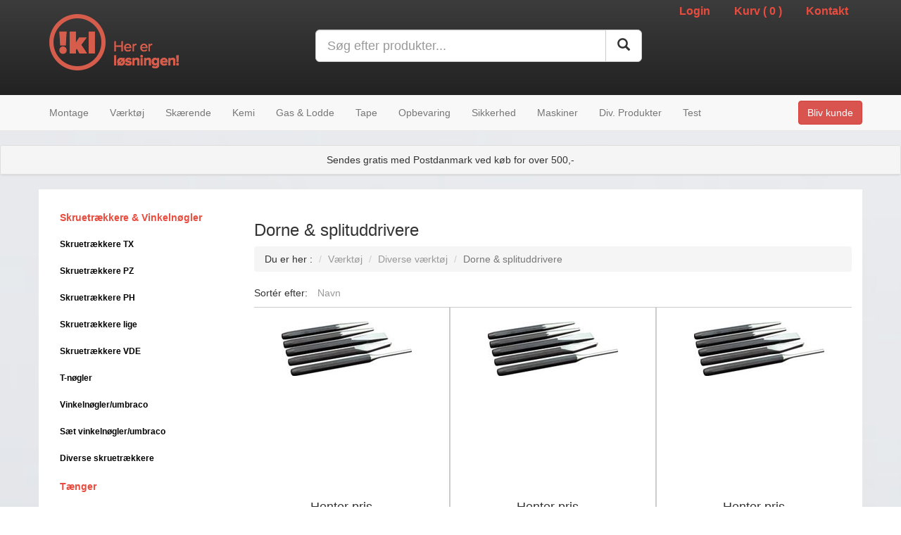

--- FILE ---
content_type: text/html; charset=utf-8
request_url: https://webshop.ikl.dk/vaerktoej/diverse-vaerktoej/dorne-splituddrivere/
body_size: 242702
content:







<!DOCTYPE html>


<html ng-app="notoApp" >



<head>

    <title>Dorne &amp; splituddrivere  - IKL Produkter ApS</title>
    <meta http-equiv="content-type" content="text/html; charset=utf-8"/>
    <meta name="description" content=""/>
    <meta name="keywords" content=""/>
    <meta http-equiv="X-UA-Compatible" content="IE=edge">
    <meta name="viewport" content="width=device-width, initial-scale=1">

 
    <script src="//ajax.googleapis.com/ajax/libs/jquery/2.1.0/jquery.min.js"></script>
  
      <script src="https://ajax.googleapis.com/ajax/libs/angularjs/1.5.5/angular.min.js"></script>
  <script src="https://ajax.googleapis.com/ajax/libs/angularjs/1.5.5/angular-animate.min.js"></script>
  <script src="https://ajax.googleapis.com/ajax/libs/angularjs/1.5.5/angular-route.min.js"></script>
  <script src="https://ajax.googleapis.com/ajax/libs/angularjs/1.5.5/angular-aria.min.js"></script>
  <script src="https://ajax.googleapis.com/ajax/libs/angularjs/1.5.5/angular-messages.min.js"></script>
		


    <script src="https://cdnjs.cloudflare.com/ajax/libs/angular.js/1.5.5/i18n/angular-locale_da-dk.js"></script>
    <script src="//ajax.googleapis.com/ajax/libs/angularjs/1.5.5/angular-cookies.js"></script>
    <script async src="/Scripts/jquery.validate.min.js"></script>

    <script src="/css/js/bootstrap.min.js"></script>
    <link rel="stylesheet" href="/css/css/bootstrap.min.css">

    <link rel="shortcut icon" href="/favicon.ico">
    <script src="/Scripts/jquery.autocomplete.js" type="text/javascript"></script>
     <link rel="stylesheet" type="text/css" media="all" href="/css/style2.css?v=101"/>
  <script type='text/javascript' src='/Scripts/ng-infinite-scroll.js'></script>
</head>

<body id="favctrl" ng-controller="MainCtrl as mainCtrl">




    <div class="my-fluid-container">
		 
        <div class="row">

            <div class=" main-content   ">
                <div class="header">
                    <div class="container bar">
                        <div class="row">
                            <div class="col-md-3 col-xs-12 text-right">
                                <h1 class="logo img-responsive"><a href="/"></a></h1>
                            </div>


                            <div class="col-md-9 col-xs-12 top-menu">
                                <div class="row">
                                   

                                    <div class="col-md-12   ">
                                        <div class="row ">
                                            <ul class="list-inline pull-right toplinks">
                                                    <li class="icon visible-md visible-sm"><a href="/users/"><i class="fa fa-user"></i> Bliv kunde </a></li>
                                                    <li class="icon"><a href="/users/"><i class="fa fa-user"></i> Login</a></li>
                                                <li class="icon cart">
                                                    <a href="/checkout/">
                                                        <i class="fa fa-shopping-cart"></i> Kurv (<span ng-controller="CartCtrl as cartCtrl" ng-init="init('')" id="cartCount">
                                                            
                                                            <span>
                                                                {{cartCnt}}
                                                            </span>
                                                        </span>)
                                                    </a>
                                                </li>
                                                <li class="icon"><a target="_new" href="http://ikl.dk/om-os/kontakt-os/"><i class="fa fa-envelope"></i> Kontakt</a></li>
                                            </ul>
                                        </div>
                                        <div class="col-md-7 col-md-offset-1 hidden-xs ">
                                            <form method="post" action="/search/" id="searchform">
                                                <div class="input-group">
                                                    <input type="text" class="form-control  input-lg" name="search_str" placeholder="Søg efter produkter..." id="inputSearch">
                                                    <span class="input-group-btn">
                                                        <button class="btn btn-default btn-lg" type="submit"><i class="glyphicon glyphicon-search"></i></button>
                                                    </span>
                                                </div>

                                                <input id="productId" name="productId" type="hidden" value="" />

                                            </form>
                                        </div>
                                    </div>
                                </div>
                            </div>
                       
<div class="container hidden-sm hidden-xs"><div class="row"><div class="col-md-12">&nbsp;</div></div></div>
                        </div>
                    </div>

	
                    <div class="container">
                        <div class="row">



                        </div>
                    </div>
                </div><div>
                    <script type="text/javascript">
                        $(document).ready(function () {
                            $("#inputSearch").autocomplete({
                                serviceUrl: '/umbraco/Surface/AutoCompleteSurface/ListItems', minChars: 4, delay: 1000,
                                onSelect: function (suggestion) {

                                    $("#productId").val(suggestion.data);
                                    $("#searchform").submit();
                                }
                            }
                            )
                        });

                    </script>
                    <script type="text/javascript">
                        $(document).ready(function () {
                            $("#inputSearch2").autocomplete({
                                serviceUrl: '/umbraco/Surface/AutoCompleteSurface/ListItems', minChars: 4, delay: 1000,
                                onSelect: function (suggestion) {

                                    $("#productId2").val(suggestion.data);
                                    $("#searchform2").submit();
                                }
                            }
                            )
                        });

                    </script>

                    <div class="my-fluid-container">
                        <div class="row">













<nav class="navbar navbar-default navbar-static-top yamm " role="navigation">
    <div class="container  ">
        <div class="row">
            <div class="navbar-header">
                <button type="button" class="navbar-toggle collapsed" data-toggle="collapse" data-target="#bs-example-navbar-collapse-2">
                    <span class="sr-only">Toggle navigation</span>
                    <span class="icon-bar"></span>
                    <span class="icon-bar"></span>
                    <span class="icon-bar"></span>
                </button>
                <!--a class="navbar-brand  visible-sm" rel="home" href="/" title="IKL Produkter ApS">IKL</a-->

                <div class="col-xs-9 col-md-3 visible-xs" style="padding-top:8px">
                    <form method="post" action="/search/" id="searchform2" role="search">
                        <div class="input-group">
                            <input type="text" class="form-control" placeholder="Søg..." name="search_str" id="inputSearch2">
                            <div class="input-group-btn">
                                <button class="btn btn-default" type="submit"><i class="glyphicon glyphicon-search"></i></button>
                            </div>
                        </div>
                        <input id="productId2" name="productId2" type="hidden" value="" />
                    </form>
                </div>
            </div>
            <div class="collapse navbar-collapse " id="bs-example-navbar-collapse-2">
                    <div class="btn-group pull-right hidden-md hidden-sm" style="padding-top:8px"><a class="btn btn-danger " href="/users/"><i class="fa fa-user"></i> Bliv kunde <i class="fa fa-chevron-right"></i></a></div>
                <ul class="nav navbar-nav ">



                        <li class="dropdown yamm-fw">
                            <a href="#" class="dropdown-toggle" data-toggle="dropdown">Montage</a>
                            <ul class="dropdown-menu">
                                <li>
                                    <div class="yamm-content">
                                        <div class="container">
                                            <div class="row">
                                                <div class="col-md-12 ">

                                                
                                                        <ul class="list-inline col-md-4 dropdown-mefu" style="margin-top:20px">



                                                            <li class="dropdown2">



                                                                <a href="/montage/skruer-bolte/" style="color:#E94C3E" class="dropdown-toggle" data-toggle="dropdown2"><strong>Skruer &amp; Bolte</strong></a><br>
                                                                    <ul class="drdpdown-menu list-unstyled" role="menu" aria-labelledby="dropdownMenu">





                                                                            <li class="dropdown2">
                                                                                <a href="/montage/skruer-bolte/bygningskruer/ " style="color:#E94C3E">Bygningskruer </a>

                                                                                


                                                                                
                                                                            </li>
                                                                            <li class="dropdown2">
                                                                                <a href="/montage/skruer-bolte/el-skrue/ " style="color:#E94C3E">El-Skrue </a>

                                                                                


                                                                                
                                                                            </li>
                                                                            <li class="dropdown2">
                                                                                <a href="/montage/skruer-bolte/montageskruer/ " style="color:#E94C3E">Montageskruer </a>

                                                                                


                                                                                
                                                                            </li>
                                                                            <li class="dropdown2">
                                                                                <a href="/montage/skruer-bolte/jettingskruer/ " style="color:#E94C3E">Jettingskruer </a>

                                                                                


                                                                                
                                                                            </li>
                                                                            <li class="dropdown2">
                                                                                <a href="/montage/skruer-bolte/betonskruer/ " style="color:#E94C3E">Betonskruer </a>

                                                                                


                                                                                
                                                                            </li>
                                                                            <li class="dropdown2">
                                                                                <a href="/montage/skruer-bolte/skruer-rustfri/ " style="color:#E94C3E">Skruer Rustfri </a>

                                                                                


                                                                                
                                                                            </li>
                                                                            <li class="dropdown2">
                                                                                <a href="/montage/skruer-bolte/trae-kroge/ " style="color:#E94C3E">Tr&#230; Kroge </a>

                                                                                


                                                                                
                                                                            </li>
                                                                            <li class="dropdown2">
                                                                                <a href="/montage/skruer-bolte/bolte-gevindstaenger-moetrikker-skiver/ " style="color:#E94C3E">Bolte, Gevindst&#230;nger, M&#248;trikker &amp; Skiver </a>

                                                                                


                                                                                
                                                                            </li>
                                                                            <li class="dropdown2">
                                                                                <a href="/montage/skruer-bolte/maskinskruer/ " style="color:#E94C3E">Maskinskruer </a>

                                                                                


                                                                                
                                                                            </li>
                                                                            <li class="dropdown2">
                                                                                <a href="/montage/skruer-bolte/spaanskruer/ " style="color:#E94C3E">Sp&#229;nskruer </a>

                                                                                


                                                                                
                                                                            </li>
                                                                            <li class="dropdown2">
                                                                                <a href="/montage/skruer-bolte/drillspeed/ " style="color:#E94C3E">Drillspeed </a>

                                                                                


                                                                                
                                                                            </li>
                                                                            <li class="dropdown2">
                                                                                <a href="/montage/skruer-bolte/gipsskruer/ " style="color:#E94C3E">Gipsskruer </a>

                                                                                


                                                                                
                                                                            </li>

                                                                    </ul>
                                                            </li>


                                                        </ul>
                                                        <ul class="list-inline col-md-4 dropdown-mefu" style="margin-top:20px">



                                                            <li class="dropdown2">



                                                                <a href="/montage/plug-ankre/" style="color:#E94C3E" class="dropdown-toggle" data-toggle="dropdown2"><strong>Plug &amp; Ankre</strong></a><br>
                                                                    <ul class="drdpdown-menu list-unstyled" role="menu" aria-labelledby="dropdownMenu">





                                                                            <li class="dropdown2">
                                                                                <a href="/montage/plug-ankre/plugs-til-beton-mur-gasbeton/ " style="color:#E94C3E">Plugs til Beton, Mur &amp; Gasbeton </a>

                                                                                


                                                                                
                                                                            </li>
                                                                            <li class="dropdown2">
                                                                                <a href="/montage/plug-ankre/plugs-til-gips/ " style="color:#E94C3E">Plugs til Gips </a>

                                                                                


                                                                                
                                                                            </li>
                                                                            <li class="dropdown2">
                                                                                <a href="/montage/plug-ankre/resifix-klaebemasse-tilbehoer/ " style="color:#E94C3E">ResiFIX Kl&#230;bemasse &amp; Tilbeh&#248;r </a>

                                                                                


                                                                                
                                                                            </li>
                                                                            <li class="dropdown2">
                                                                                <a href="/montage/plug-ankre/ekspansionsbolte/ " style="color:#E94C3E">Ekspansionsbolte </a>

                                                                                


                                                                                
                                                                            </li>
                                                                            <li class="dropdown2">
                                                                                <a href="/montage/plug-ankre/karmdybler-soemplug/ " style="color:#E94C3E">Karmdybler &amp; S&#248;mplug </a>

                                                                                


                                                                                
                                                                            </li>
                                                                            <li class="dropdown2">
                                                                                <a href="/montage/plug-ankre/slagankermessinganker/ " style="color:#E94C3E">Slaganker/Messinganker </a>

                                                                                


                                                                                
                                                                            </li>
                                                                            <li class="dropdown2">
                                                                                <a href="/montage/plug-ankre/ekspressoem/ " style="color:#E94C3E">Ekspress&#248;m </a>

                                                                                


                                                                                
                                                                            </li>

                                                                    </ul>
                                                            </li>


                                                        </ul>
                                                        <ul class="list-inline col-md-4 dropdown-mefu" style="margin-top:20px">



                                                            <li class="dropdown2">



                                                                <a href="/montage/diverse-montage/" style="color:#E94C3E" class="dropdown-toggle" data-toggle="dropdown2"><strong>Diverse montage</strong></a><br>
                                                                    <ul class="drdpdown-menu list-unstyled" role="menu" aria-labelledby="dropdownMenu">





                                                                            <li class="dropdown2">
                                                                                <a href="/montage/diverse-montage/kabelbinder/ " style="color:#E94C3E">Kabelbinder </a>

                                                                                


                                                                                
                                                                            </li>
                                                                            <li class="dropdown2">
                                                                                <a href="/montage/diverse-montage/blindnittergevindnitter/ " style="color:#E94C3E">Blindnitter/Gevindnitter </a>

                                                                                


                                                                                
                                                                            </li>
                                                                            <li class="dropdown2">
                                                                                <a href="/montage/diverse-montage/spaendebaand/ " style="color:#E94C3E">Sp&#230;ndeb&#229;nd </a>

                                                                                


                                                                                
                                                                            </li>
                                                                            <li class="dropdown2">
                                                                                <a href="/montage/diverse-montage/clips-roerboejler/ " style="color:#E94C3E">Clips &amp; R&#248;rb&#248;jler </a>

                                                                                


                                                                                
                                                                            </li>
                                                                            <li class="dropdown2">
                                                                                <a href="/montage/diverse-montage/klaebe-clips/ " style="color:#E94C3E">Kl&#230;be clips </a>

                                                                                


                                                                                
                                                                            </li>

                                                                    </ul>
                                                            </li>


                                                        </ul>
                                                </div>
                                            </div>
                                        </div>
                                    </div>
                                </li>
                            </ul>

                        </li>
                        <li class="dropdown yamm-fw">
                            <a href="#" class="dropdown-toggle" data-toggle="dropdown">V&#230;rkt&#248;j</a>
                            <ul class="dropdown-menu">
                                <li>
                                    <div class="yamm-content">
                                        <div class="container">
                                            <div class="row">
                                                <div class="col-md-12 ">

                                                
                                                        <ul class="list-inline col-md-4 dropdown-mefu" style="margin-top:20px">



                                                            <li class="dropdown2">



                                                                <a href="/vaerktoej/skruetraekkere-vinkelnoegler/" style="color:#E94C3E" class="dropdown-toggle" data-toggle="dropdown2"><strong>Skruetr&#230;kkere &amp; Vinkeln&#248;gler</strong></a><br>
                                                                    <ul class="drdpdown-menu list-unstyled" role="menu" aria-labelledby="dropdownMenu">





                                                                            <li class="dropdown2">
                                                                                <a href="/vaerktoej/skruetraekkere-vinkelnoegler/skruetraekkere-tx/ " style="color:#E94C3E">Skruetr&#230;kkere TX </a>

                                                                                


                                                                                
                                                                            </li>
                                                                            <li class="dropdown2">
                                                                                <a href="/vaerktoej/skruetraekkere-vinkelnoegler/skruetraekkere-pz/ " style="color:#E94C3E">Skruetr&#230;kkere PZ </a>

                                                                                


                                                                                
                                                                            </li>
                                                                            <li class="dropdown2">
                                                                                <a href="/vaerktoej/skruetraekkere-vinkelnoegler/skruetraekkere-ph/ " style="color:#E94C3E">Skruetr&#230;kkere PH </a>

                                                                                


                                                                                
                                                                            </li>
                                                                            <li class="dropdown2">
                                                                                <a href="/vaerktoej/skruetraekkere-vinkelnoegler/skruetraekkere-lige/ " style="color:#E94C3E">Skruetr&#230;kkere lige </a>

                                                                                


                                                                                
                                                                            </li>
                                                                            <li class="dropdown2">
                                                                                <a href="/vaerktoej/skruetraekkere-vinkelnoegler/skruetraekkere-vde/ " style="color:#E94C3E">Skruetr&#230;kkere VDE </a>

                                                                                


                                                                                
                                                                            </li>
                                                                            <li class="dropdown2">
                                                                                <a href="/vaerktoej/skruetraekkere-vinkelnoegler/t-noegler/ " style="color:#E94C3E">T-n&#248;gler </a>

                                                                                


                                                                                
                                                                            </li>
                                                                            <li class="dropdown2">
                                                                                <a href="/vaerktoej/skruetraekkere-vinkelnoegler/vinkelnoeglerumbraco/ " style="color:#E94C3E">Vinkeln&#248;gler/umbraco </a>

                                                                                


                                                                                
                                                                            </li>
                                                                            <li class="dropdown2">
                                                                                <a href="/vaerktoej/skruetraekkere-vinkelnoegler/saet-vinkelnoeglerumbraco/ " style="color:#E94C3E">S&#230;t vinkeln&#248;gler/umbraco </a>

                                                                                


                                                                                
                                                                            </li>
                                                                            <li class="dropdown2">
                                                                                <a href="/vaerktoej/skruetraekkere-vinkelnoegler/diverse-skruetraekkere/ " style="color:#E94C3E">Diverse skruetr&#230;kkere </a>

                                                                                


                                                                                
                                                                            </li>

                                                                    </ul>
                                                            </li>


                                                        </ul>
                                                        <ul class="list-inline col-md-4 dropdown-mefu" style="margin-top:20px">



                                                            <li class="dropdown2">



                                                                <a href="/vaerktoej/taenger/" style="color:#E94C3E" class="dropdown-toggle" data-toggle="dropdown2"><strong>T&#230;nger</strong></a><br>
                                                                    <ul class="drdpdown-menu list-unstyled" role="menu" aria-labelledby="dropdownMenu">





                                                                            <li class="dropdown2">
                                                                                <a href="/vaerktoej/taenger/bidetaenger/ " style="color:#E94C3E">Bidet&#230;nger </a>

                                                                                


                                                                                
                                                                            </li>
                                                                            <li class="dropdown2">
                                                                                <a href="/vaerktoej/taenger/vandpumpetaenger/ " style="color:#E94C3E">Vandpumpet&#230;nger </a>

                                                                                


                                                                                
                                                                            </li>
                                                                            <li class="dropdown2">
                                                                                <a href="/vaerktoej/taenger/roertaenger/ " style="color:#E94C3E">R&#248;rt&#230;nger </a>

                                                                                


                                                                                
                                                                            </li>
                                                                            <li class="dropdown2">
                                                                                <a href="/vaerktoej/taenger/taenger-vde/ " style="color:#E94C3E">T&#230;nger VDE </a>

                                                                                


                                                                                
                                                                            </li>
                                                                            <li class="dropdown2">
                                                                                <a href="/vaerktoej/taenger/afisoleringstaenger/ " style="color:#E94C3E">Afisoleringst&#230;nger </a>

                                                                                


                                                                                
                                                                            </li>
                                                                            <li class="dropdown2">
                                                                                <a href="/vaerktoej/taenger/kombitaenger/ " style="color:#E94C3E">Kombit&#230;nger </a>

                                                                                


                                                                                
                                                                            </li>
                                                                            <li class="dropdown2">
                                                                                <a href="/vaerktoej/taenger/laaseringstaenger/ " style="color:#E94C3E">L&#229;seringst&#230;nger </a>

                                                                                


                                                                                
                                                                            </li>
                                                                            <li class="dropdown2">
                                                                                <a href="/vaerktoej/taenger/fladtaenger/ " style="color:#E94C3E">Fladt&#230;nger </a>

                                                                                


                                                                                
                                                                            </li>
                                                                            <li class="dropdown2">
                                                                                <a href="/vaerktoej/taenger/diverse-taenger/ " style="color:#E94C3E">Diverse t&#230;nger </a>

                                                                                


                                                                                
                                                                            </li>
                                                                            <li class="dropdown2">
                                                                                <a href="/vaerktoej/taenger/saet-taenger/ " style="color:#E94C3E">S&#230;t t&#230;nger </a>

                                                                                


                                                                                
                                                                            </li>

                                                                    </ul>
                                                            </li>


                                                        </ul>
                                                        <ul class="list-inline col-md-4 dropdown-mefu" style="margin-top:20px">



                                                            <li class="dropdown2">



                                                                <a href="/vaerktoej/diverse-vaerktoej/" style="color:#E94C3E" class="dropdown-toggle" data-toggle="dropdown2"><strong>Diverse v&#230;rkt&#248;j</strong></a><br>
                                                                    <ul class="drdpdown-menu list-unstyled" role="menu" aria-labelledby="dropdownMenu">





                                                                            <li class="dropdown2">
                                                                                <a href="/vaerktoej/diverse-vaerktoej/hamrer/ " style="color:#E94C3E">Hamrer </a>

                                                                                


                                                                                
                                                                            </li>
                                                                            <li class="dropdown2">
                                                                                <a href="/vaerktoej/diverse-vaerktoej/knive-blade/ " style="color:#E94C3E">Knive &amp; Blade </a>

                                                                                


                                                                                
                                                                            </li>
                                                                            <li class="dropdown2">
                                                                                <a href="/vaerktoej/diverse-vaerktoej/maalevaerktoej/ " style="color:#E94C3E">M&#229;lev&#230;rkt&#248;j </a>

                                                                                


                                                                                
                                                                            </li>
                                                                            <li class="dropdown2">
                                                                                <a href="/vaerktoej/diverse-vaerktoej/staalboerster/ " style="color:#E94C3E">St&#229;lb&#248;rster </a>

                                                                                


                                                                                
                                                                            </li>
                                                                            <li class="dropdown2">
                                                                                <a href="/vaerktoej/diverse-vaerktoej/file/ " style="color:#E94C3E">File </a>

                                                                                


                                                                                
                                                                            </li>
                                                                            <li class="dropdown2">
                                                                                <a href="/vaerktoej/diverse-vaerktoej/roerskaerere/ " style="color:#E94C3E">R&#248;rsk&#230;rere </a>

                                                                                


                                                                                
                                                                            </li>
                                                                            <li class="dropdown2">
                                                                                <a href="/vaerktoej/diverse-vaerktoej/dorne-splituddrivere/ " style="color:#E94C3E">Dorne &amp; splituddrivere </a>

                                                                                


                                                                                
                                                                            </li>
                                                                            <li class="dropdown2">
                                                                                <a href="/vaerktoej/diverse-vaerktoej/skruetvinger-skruestik/ " style="color:#E94C3E">Skruetvinger &amp; Skruestik </a>

                                                                                


                                                                                
                                                                            </li>
                                                                            <li class="dropdown2">
                                                                                <a href="/vaerktoej/diverse-vaerktoej/save/ " style="color:#E94C3E">Save </a>

                                                                                


                                                                                
                                                                            </li>
                                                                            <li class="dropdown2">
                                                                                <a href="/vaerktoej/diverse-vaerktoej/diverse-vvs-vaerktoej/ " style="color:#E94C3E">Diverse VVS v&#230;rkt&#248;j </a>

                                                                                


                                                                                
                                                                            </li>
                                                                            <li class="dropdown2">
                                                                                <a href="/vaerktoej/diverse-vaerktoej/diverse-vaerktoej/ " style="color:#E94C3E">Diverse v&#230;rkt&#248;j </a>

                                                                                


                                                                                
                                                                            </li>
                                                                            <li class="dropdown2">
                                                                                <a href="/vaerktoej/diverse-vaerktoej/sakse/ " style="color:#E94C3E">Sakse </a>

                                                                                


                                                                                
                                                                            </li>

                                                                    </ul>
                                                            </li>


                                                        </ul>
                                                        <ul class="list-inline col-md-4 dropdown-mefu" style="margin-top:20px">



                                                            <li class="dropdown2">



                                                                <a href="/vaerktoej/bits-bitssaet/" style="color:#E94C3E" class="dropdown-toggle" data-toggle="dropdown2"><strong>Bits &amp; Bitss&#230;t</strong></a><br>
                                                                    <ul class="drdpdown-menu list-unstyled" role="menu" aria-labelledby="dropdownMenu">





                                                                            <li class="dropdown2">
                                                                                <a href="/vaerktoej/bits-bitssaet/bits-14/ " style="color:#E94C3E">Bits 1/4&quot; </a>

                                                                                


                                                                                
                                                                            </li>
                                                                            <li class="dropdown2">
                                                                                <a href="/vaerktoej/bits-bitssaet/bitssaet-14/ " style="color:#E94C3E">Bitss&#230;t 1/4&quot; </a>

                                                                                


                                                                                
                                                                            </li>
                                                                            <li class="dropdown2">
                                                                                <a href="/vaerktoej/bits-bitssaet/bits-10mm/ " style="color:#E94C3E">Bits 10mm </a>

                                                                                


                                                                                
                                                                            </li>
                                                                            <li class="dropdown2">
                                                                                <a href="/vaerktoej/bits-bitssaet/bits-516/ " style="color:#E94C3E">Bits 5/16&quot; </a>

                                                                                


                                                                                
                                                                            </li>
                                                                            <li class="dropdown2">
                                                                                <a href="/vaerktoej/bits-bitssaet/bitsholdere-skralder-14/ " style="color:#E94C3E">Bitsholdere &amp; skralder 1/4&quot; </a>

                                                                                


                                                                                
                                                                            </li>

                                                                    </ul>
                                                            </li>


                                                        </ul>
                                                        <ul class="list-inline col-md-4 dropdown-mefu" style="margin-top:20px">



                                                            <li class="dropdown2">



                                                                <a href="/vaerktoej/topnoeglesaet-tilbehoer/" style="color:#E94C3E" class="dropdown-toggle" data-toggle="dropdown2"><strong>Topn&#248;gles&#230;t &amp; Tilbeh&#248;r</strong></a><br>
                                                                    <ul class="drdpdown-menu list-unstyled" role="menu" aria-labelledby="dropdownMenu">





                                                                            <li class="dropdown2">
                                                                                <a href="/vaerktoej/topnoeglesaet-tilbehoer/topnoeglesaet/ " style="color:#E94C3E">Topn&#248;gles&#230;t </a>

                                                                                


                                                                                
                                                                            </li>
                                                                            <li class="dropdown2">
                                                                                <a href="/vaerktoej/topnoeglesaet-tilbehoer/skralder-haandtag/ " style="color:#E94C3E">Skralder &amp; H&#229;ndtag </a>

                                                                                


                                                                                
                                                                            </li>
                                                                            <li class="dropdown2">
                                                                                <a href="/vaerktoej/topnoeglesaet-tilbehoer/toppe-tilbehoer/ " style="color:#E94C3E">Toppe &amp; tilbeh&#248;r </a>

                                                                                


                                                                                
                                                                            </li>

                                                                    </ul>
                                                            </li>


                                                        </ul>
                                                        <ul class="list-inline col-md-4 dropdown-mefu" style="margin-top:20px">



                                                            <li class="dropdown2">



                                                                <a href="/vaerktoej/ringgaffelnoegler-fastnoegle/" style="color:#E94C3E" class="dropdown-toggle" data-toggle="dropdown2"><strong>Ringgaffeln&#248;gler &amp; Fastn&#248;gle</strong></a><br>
                                                                    <ul class="drdpdown-menu list-unstyled" role="menu" aria-labelledby="dropdownMenu">





                                                                            <li class="dropdown2">
                                                                                <a href="/vaerktoej/ringgaffelnoegler-fastnoegle/ringgaffelnoegler/ " style="color:#E94C3E">Ringgaffeln&#248;gler </a>

                                                                                


                                                                                
                                                                            </li>
                                                                            <li class="dropdown2">
                                                                                <a href="/vaerktoej/ringgaffelnoegler-fastnoegle/ringgaffelnoegler-mgear/ " style="color:#E94C3E">Ringgaffeln&#248;gler m/gear </a>

                                                                                


                                                                                
                                                                            </li>
                                                                            <li class="dropdown2">
                                                                                <a href="/vaerktoej/ringgaffelnoegler-fastnoegle/skiftenoegler/ " style="color:#E94C3E">Skiften&#248;gler </a>

                                                                                


                                                                                
                                                                            </li>
                                                                            <li class="dropdown2">
                                                                                <a href="/vaerktoej/ringgaffelnoegler-fastnoegle/diverse-fastnoegler/ " style="color:#E94C3E">Diverse fastn&#248;gler </a>

                                                                                


                                                                                
                                                                            </li>

                                                                    </ul>
                                                            </li>


                                                        </ul>
                                                </div>
                                            </div>
                                        </div>
                                    </div>
                                </li>
                            </ul>

                        </li>
                        <li class="dropdown yamm-fw">
                            <a href="#" class="dropdown-toggle" data-toggle="dropdown">Sk&#230;rende</a>
                            <ul class="dropdown-menu">
                                <li>
                                    <div class="yamm-content">
                                        <div class="container">
                                            <div class="row">
                                                <div class="col-md-12 ">

                                                
                                                        <ul class="list-inline col-md-4 dropdown-mefu" style="margin-top:20px">



                                                            <li class="dropdown2">



                                                                <a href="/skaerende/betonbor-murbor-mejsler/" style="color:#E94C3E" class="dropdown-toggle" data-toggle="dropdown2"><strong>Betonbor, Murbor &amp; Mejsler</strong></a><br>
                                                                    <ul class="drdpdown-menu list-unstyled" role="menu" aria-labelledby="dropdownMenu">





                                                                            <li class="dropdown2">
                                                                                <a href="/skaerende/betonbor-murbor-mejsler/beton-hammerbor/ " style="color:#E94C3E">Beton Hammerbor </a>

                                                                                


                                                                                
                                                                            </li>
                                                                            <li class="dropdown2">
                                                                                <a href="/skaerende/betonbor-murbor-mejsler/murbor/ " style="color:#E94C3E">Murbor </a>

                                                                                


                                                                                
                                                                            </li>
                                                                            <li class="dropdown2">
                                                                                <a href="/skaerende/betonbor-murbor-mejsler/mejsler/ " style="color:#E94C3E">Mejsler </a>

                                                                                


                                                                                
                                                                            </li>
                                                                            <li class="dropdown2">
                                                                                <a href="/skaerende/betonbor-murbor-mejsler/adapter/ " style="color:#E94C3E">Adapter </a>

                                                                                


                                                                                
                                                                            </li>
                                                                            <li class="dropdown2">
                                                                                <a href="/skaerende/betonbor-murbor-mejsler/flise-diamantbor/ " style="color:#E94C3E">Flise Diamantbor </a>

                                                                                


                                                                                
                                                                            </li>
                                                                            <li class="dropdown2">
                                                                                <a href="/skaerende/betonbor-murbor-mejsler/borekroner/ " style="color:#E94C3E">Borekroner </a>

                                                                                


                                                                                
                                                                            </li>
                                                                            <li class="dropdown2">
                                                                                <a href="/skaerende/betonbor-murbor-mejsler/diverse/ " style="color:#E94C3E">Diverse </a>

                                                                                


                                                                                
                                                                            </li>

                                                                    </ul>
                                                            </li>


                                                        </ul>
                                                        <ul class="list-inline col-md-4 dropdown-mefu" style="margin-top:20px">



                                                            <li class="dropdown2">



                                                                <a href="/skaerende/klinger-hulsave/" style="color:#E94C3E" class="dropdown-toggle" data-toggle="dropdown2"><strong>Klinger &amp; Hulsave</strong></a><br>
                                                                    <ul class="drdpdown-menu list-unstyled" role="menu" aria-labelledby="dropdownMenu">





                                                                            <li class="dropdown2">
                                                                                <a href="/skaerende/klinger-hulsave/stiksavsklinger/ " style="color:#E94C3E">Stiksavsklinger </a>

                                                                                


                                                                                
                                                                            </li>
                                                                            <li class="dropdown2">
                                                                                <a href="/skaerende/klinger-hulsave/multiklinger/ " style="color:#E94C3E">Multiklinger </a>

                                                                                


                                                                                
                                                                            </li>
                                                                            <li class="dropdown2">
                                                                                <a href="/skaerende/klinger-hulsave/bajonetklinge-trae/ " style="color:#E94C3E">Bajonetklinge Tr&#230; </a>

                                                                                


                                                                                
                                                                            </li>
                                                                            <li class="dropdown2">
                                                                                <a href="/skaerende/klinger-hulsave/bajonetklinge-metal/ " style="color:#E94C3E">Bajonetklinge Metal </a>

                                                                                


                                                                                
                                                                            </li>
                                                                            <li class="dropdown2">
                                                                                <a href="/skaerende/klinger-hulsave/bajonetklinger-diverse/ " style="color:#E94C3E">Bajonetklinger Diverse </a>

                                                                                


                                                                                
                                                                            </li>
                                                                            <li class="dropdown2">
                                                                                <a href="/skaerende/klinger-hulsave/hulsave-tilbehoer/ " style="color:#E94C3E">Hulsave &amp; Tilbeh&#248;r </a>

                                                                                


                                                                                
                                                                            </li>
                                                                            <li class="dropdown2">
                                                                                <a href="/skaerende/klinger-hulsave/karosseri-nedstrygerklinger/ " style="color:#E94C3E">Karosseri &amp; Nedstrygerklinger </a>

                                                                                


                                                                                
                                                                            </li>

                                                                    </ul>
                                                            </li>


                                                        </ul>
                                                        <ul class="list-inline col-md-4 dropdown-mefu" style="margin-top:20px">



                                                            <li class="dropdown2">



                                                                <a href="/skaerende/traebor/" style="color:#E94C3E" class="dropdown-toggle" data-toggle="dropdown2"><strong>Tr&#230;bor</strong></a><br>
                                                                    <ul class="drdpdown-menu list-unstyled" role="menu" aria-labelledby="dropdownMenu">





                                                                            <li class="dropdown2">
                                                                                <a href="/skaerende/traebor/trae-spiralbor/ " style="color:#E94C3E">Tr&#230; Spiralbor </a>

                                                                                


                                                                                
                                                                            </li>
                                                                            <li class="dropdown2">
                                                                                <a href="/skaerende/traebor/sneglebor/ " style="color:#E94C3E">Sneglebor </a>

                                                                                


                                                                                
                                                                            </li>
                                                                            <li class="dropdown2">
                                                                                <a href="/skaerende/traebor/spadebor/ " style="color:#E94C3E">Spadebor </a>

                                                                                


                                                                                
                                                                            </li>
                                                                            <li class="dropdown2">
                                                                                <a href="/skaerende/traebor/multi-hulsav-diverse/ " style="color:#E94C3E">Multi Hulsav, Diverse </a>

                                                                                


                                                                                
                                                                            </li>
                                                                            <li class="dropdown2">
                                                                                <a href="/skaerende/traebor/forstnerbor-specialbor/ " style="color:#E94C3E">Forstnerbor, Specialbor </a>

                                                                                


                                                                                
                                                                            </li>
                                                                            <li class="dropdown2">
                                                                                <a href="/skaerende/traebor/installationsbor/ " style="color:#E94C3E">Installationsbor </a>

                                                                                


                                                                                
                                                                            </li>
                                                                            <li class="dropdown2">
                                                                                <a href="/skaerende/traebor/overfraesebor/ " style="color:#E94C3E">Overfr&#230;sebor </a>

                                                                                


                                                                                
                                                                            </li>

                                                                    </ul>
                                                            </li>


                                                        </ul>
                                                        <ul class="list-inline col-md-4 dropdown-mefu" style="margin-top:20px">



                                                            <li class="dropdown2">



                                                                <a href="/skaerende/skaere-slibeskiver/" style="color:#E94C3E" class="dropdown-toggle" data-toggle="dropdown2"><strong>Sk&#230;re &amp; Slibeskiver</strong></a><br>
                                                                    <ul class="drdpdown-menu list-unstyled" role="menu" aria-labelledby="dropdownMenu">





                                                                            <li class="dropdown2">
                                                                                <a href="/skaerende/skaere-slibeskiver/skaereskiver/ " style="color:#E94C3E">Sk&#230;reskiver </a>

                                                                                


                                                                                
                                                                            </li>
                                                                            <li class="dropdown2">
                                                                                <a href="/skaerende/skaere-slibeskiver/slibeskiver/ " style="color:#E94C3E">Slibeskiver </a>

                                                                                


                                                                                
                                                                            </li>
                                                                            <li class="dropdown2">
                                                                                <a href="/skaerende/skaere-slibeskiver/diamantskiver/ " style="color:#E94C3E">Diamantskiver </a>

                                                                                


                                                                                
                                                                            </li>

                                                                    </ul>
                                                            </li>


                                                        </ul>
                                                        <ul class="list-inline col-md-4 dropdown-mefu" style="margin-top:20px">



                                                            <li class="dropdown2">



                                                                <a href="/skaerende/gevind-vaerktoej/" style="color:#E94C3E" class="dropdown-toggle" data-toggle="dropdown2"><strong>Gevind V&#230;rkt&#248;j</strong></a><br>
                                                                    <ul class="drdpdown-menu list-unstyled" role="menu" aria-labelledby="dropdownMenu">





                                                                            <li class="dropdown2">
                                                                                <a href="/skaerende/gevind-vaerktoej/maskin-snittappe/ " style="color:#E94C3E">Maskin Snittappe </a>

                                                                                


                                                                                
                                                                            </li>
                                                                            <li class="dropdown2">
                                                                                <a href="/skaerende/gevind-vaerktoej/haand-snittappe/ " style="color:#E94C3E">H&#229;nd Snittappe </a>

                                                                                


                                                                                
                                                                            </li>
                                                                            <li class="dropdown2">
                                                                                <a href="/skaerende/gevind-vaerktoej/gevind-bakker/ " style="color:#E94C3E">Gevind Bakker </a>

                                                                                


                                                                                
                                                                            </li>
                                                                            <li class="dropdown2">
                                                                                <a href="/skaerende/gevind-vaerktoej/vaerktoej/ " style="color:#E94C3E">V&#230;rkt&#248;j </a>

                                                                                


                                                                                
                                                                            </li>
                                                                            <li class="dropdown2">
                                                                                <a href="/skaerende/gevind-vaerktoej/ro-coil-gevindrep/ " style="color:#E94C3E">Ro-Coil Gevindrep </a>

                                                                                


                                                                                
                                                                            </li>

                                                                    </ul>
                                                            </li>


                                                        </ul>
                                                        <ul class="list-inline col-md-4 dropdown-mefu" style="margin-top:20px">



                                                            <li class="dropdown2">



                                                                <a href="/skaerende/sortimenter/" style="color:#E94C3E" class="dropdown-toggle" data-toggle="dropdown2"><strong>Sortimenter</strong></a><br>
                                                                    <ul class="drdpdown-menu list-unstyled" role="menu" aria-labelledby="dropdownMenu">





                                                                            <li class="dropdown2">
                                                                                <a href="/skaerende/sortimenter/sortimenter-staal/ " style="color:#E94C3E">Sortimenter St&#229;l </a>

                                                                                


                                                                                
                                                                            </li>
                                                                            <li class="dropdown2">
                                                                                <a href="/skaerende/sortimenter/sortimenter-stenbeton/ " style="color:#E94C3E">Sortimenter Sten/Beton </a>

                                                                                


                                                                                
                                                                            </li>
                                                                            <li class="dropdown2">
                                                                                <a href="/skaerende/sortimenter/sortimenter-trae/ " style="color:#E94C3E">Sortimenter Tr&#230; </a>

                                                                                


                                                                                
                                                                            </li>
                                                                            <li class="dropdown2">
                                                                                <a href="/skaerende/sortimenter/sortimenter-gevind/ " style="color:#E94C3E">Sortimenter Gevind </a>

                                                                                


                                                                                
                                                                            </li>
                                                                            <li class="dropdown2">
                                                                                <a href="/skaerende/sortimenter/sortimenter-klingersav/ " style="color:#E94C3E">Sortimenter Klinger/Sav </a>

                                                                                


                                                                                
                                                                            </li>
                                                                            <li class="dropdown2">
                                                                                <a href="/skaerende/sortimenter/sortimenter-sekskantsskaft/ " style="color:#E94C3E">Sortimenter Sekskantsskaft </a>

                                                                                


                                                                                
                                                                            </li>
                                                                            <li class="dropdown2">
                                                                                <a href="/skaerende/sortimenter/diverse/ " style="color:#E94C3E">Diverse </a>

                                                                                


                                                                                
                                                                            </li>

                                                                    </ul>
                                                            </li>


                                                        </ul>
                                                        <ul class="list-inline col-md-4 dropdown-mefu" style="margin-top:20px">



                                                            <li class="dropdown2">



                                                                <a href="/skaerende/staal-bor/" style="color:#E94C3E" class="dropdown-toggle" data-toggle="dropdown2"><strong>St&#229;l Bor</strong></a><br>
                                                                    <ul class="drdpdown-menu list-unstyled" role="menu" aria-labelledby="dropdownMenu">





                                                                            <li class="dropdown2">
                                                                                <a href="/skaerende/staal-bor/staal-spiralbor/ " style="color:#E94C3E">St&#229;l Spiralbor </a>

                                                                                


                                                                                
                                                                            </li>
                                                                            <li class="dropdown2">
                                                                                <a href="/skaerende/staal-bor/diverse-staalbor-m-m/ " style="color:#E94C3E">Diverse St&#229;lbor m m </a>

                                                                                


                                                                                
                                                                            </li>

                                                                    </ul>
                                                            </li>


                                                        </ul>
                                                        <ul class="list-inline col-md-4 dropdown-mefu" style="margin-top:20px">



                                                            <li class="dropdown2">



                                                                <a href="/skaerende/haardmetal-fraesere/" style="color:#E94C3E" class="dropdown-toggle" data-toggle="dropdown2"><strong>H&#229;rdmetal Fr&#230;sere</strong></a><br>
                                                            </li>


                                                        </ul>
                                                        <ul class="list-inline col-md-4 dropdown-mefu" style="margin-top:20px">



                                                            <li class="dropdown2">



                                                                <a href="/skaerende/knive-blade/" style="color:#E94C3E" class="dropdown-toggle" data-toggle="dropdown2"><strong>Knive &amp; Blade</strong></a><br>
                                                            </li>


                                                        </ul>
                                                </div>
                                            </div>
                                        </div>
                                    </div>
                                </li>
                            </ul>

                        </li>
                        <li class="dropdown yamm-fw">
                            <a href="#" class="dropdown-toggle" data-toggle="dropdown">Kemi</a>
                            <ul class="dropdown-menu">
                                <li>
                                    <div class="yamm-content">
                                        <div class="container">
                                            <div class="row">
                                                <div class="col-md-12 ">

                                                
                                                        <ul class="list-inline col-md-4 dropdown-mefu" style="margin-top:20px">



                                                            <li class="dropdown2">



                                                                <a href="/kemi/spray-smoeremidler/" style="color:#E94C3E" class="dropdown-toggle" data-toggle="dropdown2"><strong>Spray &amp; Sm&#248;remidler</strong></a><br>
                                                                    <ul class="drdpdown-menu list-unstyled" role="menu" aria-labelledby="dropdownMenu">





                                                                            <li class="dropdown2">
                                                                                <a href="/kemi/spray-smoeremidler/cc12-krybesmoerefedt/ " style="color:#E94C3E">CC12 Krybesm&#248;refedt </a>

                                                                                


                                                                                
                                                                            </li>
                                                                            <li class="dropdown2">
                                                                                <a href="/kemi/spray-smoeremidler/action-multispray/ " style="color:#E94C3E">Action Multispray </a>

                                                                                


                                                                                
                                                                            </li>
                                                                            <li class="dropdown2">
                                                                                <a href="/kemi/spray-smoeremidler/no-1-elspray/ " style="color:#E94C3E">No 1 Elspray </a>

                                                                                


                                                                                
                                                                            </li>
                                                                            <li class="dropdown2">
                                                                                <a href="/kemi/spray-smoeremidler/brilliant-clean/ " style="color:#E94C3E">Brilliant Clean </a>

                                                                                


                                                                                
                                                                            </li>
                                                                            <li class="dropdown2">
                                                                                <a href="/kemi/spray-smoeremidler/cut-drill-skaereolie/ " style="color:#E94C3E">Cut &amp; Drill Sk&#230;reolie </a>

                                                                                


                                                                                
                                                                            </li>
                                                                            <li class="dropdown2">
                                                                                <a href="/kemi/spray-smoeremidler/zink-repair/ " style="color:#E94C3E">Zink Repair </a>

                                                                                


                                                                                
                                                                            </li>
                                                                            <li class="dropdown2">
                                                                                <a href="/kemi/spray-smoeremidler/remove/ " style="color:#E94C3E">Remove </a>

                                                                                


                                                                                
                                                                            </li>
                                                                            <li class="dropdown2">
                                                                                <a href="/kemi/spray-smoeremidler/x2-cleaner/ " style="color:#E94C3E">X2 Cleaner </a>

                                                                                


                                                                                
                                                                            </li>
                                                                            <li class="dropdown2">
                                                                                <a href="/kemi/spray-smoeremidler/multi-lube-teflon-spray/ " style="color:#E94C3E">Multi-Lube Teflon Spray </a>

                                                                                


                                                                                
                                                                            </li>
                                                                            <li class="dropdown2">
                                                                                <a href="/kemi/spray-smoeremidler/glide-silicone-spray/ " style="color:#E94C3E">Glide Silicone Spray </a>

                                                                                


                                                                                
                                                                            </li>
                                                                            <li class="dropdown2">
                                                                                <a href="/kemi/spray-smoeremidler/never-lock/ " style="color:#E94C3E">Never Lock </a>

                                                                                


                                                                                
                                                                            </li>
                                                                            <li class="dropdown2">
                                                                                <a href="/kemi/spray-smoeremidler/caltima-smoerefedt/ " style="color:#E94C3E">Caltima Sm&#248;refedt </a>

                                                                                


                                                                                
                                                                            </li>
                                                                            <li class="dropdown2">
                                                                                <a href="/kemi/spray-smoeremidler/brilliant-clean-1/ " style="color:#E94C3E">Brilliant Clean (1) </a>

                                                                                


                                                                                
                                                                            </li>

                                                                    </ul>
                                                            </li>


                                                        </ul>
                                                        <ul class="list-inline col-md-4 dropdown-mefu" style="margin-top:20px">



                                                            <li class="dropdown2">



                                                                <a href="/kemi/lim-fugemasse/" style="color:#E94C3E" class="dropdown-toggle" data-toggle="dropdown2"><strong>Lim &amp; Fugemasse</strong></a><br>
                                                                    <ul class="drdpdown-menu list-unstyled" role="menu" aria-labelledby="dropdownMenu">





                                                                            <li class="dropdown2">
                                                                                <a href="/kemi/lim-fugemasse/marine-lim-fuge/ " style="color:#E94C3E">Marine Lim &amp; Fuge </a>

                                                                                


                                                                                
                                                                            </li>
                                                                            <li class="dropdown2">
                                                                                <a href="/kemi/lim-fugemasse/kontruktionslim/ " style="color:#E94C3E">Kontruktionslim </a>

                                                                                


                                                                                
                                                                            </li>
                                                                            <li class="dropdown2">
                                                                                <a href="/kemi/lim-fugemasse/fugemasse/ " style="color:#E94C3E">Fugemasse </a>

                                                                                


                                                                                
                                                                            </li>
                                                                            <li class="dropdown2">
                                                                                <a href="/kemi/lim-fugemasse/lim/ " style="color:#E94C3E">Lim </a>

                                                                                


                                                                                
                                                                            </li>
                                                                            <li class="dropdown2">
                                                                                <a href="/kemi/lim-fugemasse/taetning/ " style="color:#E94C3E">T&#230;tning </a>

                                                                                


                                                                                
                                                                            </li>
                                                                            <li class="dropdown2">
                                                                                <a href="/kemi/lim-fugemasse/diverse/ " style="color:#E94C3E">Diverse </a>

                                                                                


                                                                                
                                                                            </li>

                                                                    </ul>
                                                            </li>


                                                        </ul>
                                                        <ul class="list-inline col-md-4 dropdown-mefu" style="margin-top:20px">



                                                            <li class="dropdown2">



                                                                <a href="/kemi/haandrens-haandpleje/" style="color:#E94C3E" class="dropdown-toggle" data-toggle="dropdown2"><strong>H&#229;ndrens &amp; H&#229;ndpleje</strong></a><br>
                                                                    <ul class="drdpdown-menu list-unstyled" role="menu" aria-labelledby="dropdownMenu">





                                                                            <li class="dropdown2">
                                                                                <a href="/kemi/haandrens-haandpleje/hand-cleaner-special/ " style="color:#E94C3E">Hand Cleaner Special </a>

                                                                                


                                                                                
                                                                            </li>
                                                                            <li class="dropdown2">
                                                                                <a href="/kemi/haandrens-haandpleje/hand-cleaner-yellow/ " style="color:#E94C3E">Hand Cleaner Yellow </a>

                                                                                


                                                                                
                                                                            </li>
                                                                            <li class="dropdown2">
                                                                                <a href="/kemi/haandrens-haandpleje/soft-soap-haandsaebe/ " style="color:#E94C3E">Soft Soap H&#229;nds&#230;be </a>

                                                                                


                                                                                
                                                                            </li>
                                                                            <li class="dropdown2">
                                                                                <a href="/kemi/haandrens-haandpleje/hand-care-lotionprotect/ " style="color:#E94C3E">Hand Care Lotion/Protect </a>

                                                                                


                                                                                
                                                                            </li>

                                                                    </ul>
                                                            </li>


                                                        </ul>
                                                        <ul class="list-inline col-md-4 dropdown-mefu" style="margin-top:20px">



                                                            <li class="dropdown2">



                                                                <a href="/kemi/rengoering/" style="color:#E94C3E" class="dropdown-toggle" data-toggle="dropdown2"><strong>Reng&#248;ring</strong></a><br>
                                                                    <ul class="drdpdown-menu list-unstyled" role="menu" aria-labelledby="dropdownMenu">





                                                                            <li class="dropdown2">
                                                                                <a href="/kemi/rengoering/wipy-rengoeringsklude/ " style="color:#E94C3E">Wipy Reng&#248;ringsklude </a>

                                                                                


                                                                                
                                                                            </li>
                                                                            <li class="dropdown2">
                                                                                <a href="/kemi/rengoering/degreaser-special-pro/ " style="color:#E94C3E">Degreaser Special Pro </a>

                                                                                


                                                                                
                                                                            </li>
                                                                            <li class="dropdown2">
                                                                                <a href="/kemi/rengoering/haandrens-haandpleje/ " style="color:#E94C3E">H&#229;ndrens &amp; H&#229;ndpleje </a>

                                                                                


                                                                                
                                                                            </li>

                                                                    </ul>
                                                            </li>


                                                        </ul>
                                                </div>
                                            </div>
                                        </div>
                                    </div>
                                </li>
                            </ul>

                        </li>
                        <li class="dropdown yamm-fw">
                            <a href="#" class="dropdown-toggle" data-toggle="dropdown">Gas &amp; Lodde</a>
                            <ul class="dropdown-menu">
                                <li>
                                    <div class="yamm-content">
                                        <div class="container">
                                            <div class="row">
                                                <div class="col-md-12 ">

                                                
                                                        <ul class="list-inline col-md-4 dropdown-mefu" style="margin-top:20px">



                                                            <li class="dropdown2">



                                                                <a href="/gas-lodde/gas-braendere/" style="color:#E94C3E" class="dropdown-toggle" data-toggle="dropdown2"><strong>Gas Br&#230;ndere</strong></a><br>
                                                            </li>


                                                        </ul>
                                                        <ul class="list-inline col-md-4 dropdown-mefu" style="margin-top:20px">



                                                            <li class="dropdown2">



                                                                <a href="/gas-lodde/lodning/" style="color:#E94C3E" class="dropdown-toggle" data-toggle="dropdown2"><strong>Lodning</strong></a><br>
                                                            </li>


                                                        </ul>
                                                        <ul class="list-inline col-md-4 dropdown-mefu" style="margin-top:20px">



                                                            <li class="dropdown2">



                                                                <a href="/gas-lodde/gas-daaser/" style="color:#E94C3E" class="dropdown-toggle" data-toggle="dropdown2"><strong>Gas D&#229;ser</strong></a><br>
                                                            </li>


                                                        </ul>
                                                        <ul class="list-inline col-md-4 dropdown-mefu" style="margin-top:20px">



                                                            <li class="dropdown2">



                                                                <a href="/gas-lodde/gas-tilbehoer/" style="color:#E94C3E" class="dropdown-toggle" data-toggle="dropdown2"><strong>Gas Tilbeh&#248;r</strong></a><br>
                                                            </li>


                                                        </ul>
                                                </div>
                                            </div>
                                        </div>
                                    </div>
                                </li>
                            </ul>

                        </li>
                        <li class="dropdown yamm-fw">
                            <a href="#" class="dropdown-toggle" data-toggle="dropdown">Tape</a>
                            <ul class="dropdown-menu">
                                <li>
                                    <div class="yamm-content">
                                        <div class="container">
                                            <div class="row">
                                                <div class="col-md-12 ">

                                                
                                                        <ul class="list-inline col-md-4 dropdown-mefu" style="margin-top:20px">



                                                            <li class="dropdown2">



                                                                <a href="/tape/dobbeltklaebende-tape/" style="color:#E94C3E" class="dropdown-toggle" data-toggle="dropdown2"><strong>Dobbeltkl&#230;bende Tape</strong></a><br>
                                                                    <ul class="drdpdown-menu list-unstyled" role="menu" aria-labelledby="dropdownMenu">





                                                                            <li class="dropdown2">
                                                                                <a href="/tape/dobbeltklaebende-tape/kontruktions-tape/ " style="color:#E94C3E">Kontruktions Tape </a>

                                                                                


                                                                                
                                                                            </li>
                                                                            <li class="dropdown2">
                                                                                <a href="/tape/dobbeltklaebende-tape/car-tape/ " style="color:#E94C3E">Car-Tape </a>

                                                                                


                                                                                
                                                                            </li>
                                                                            <li class="dropdown2">
                                                                                <a href="/tape/dobbeltklaebende-tape/twinyl-tape/ " style="color:#E94C3E">Twinyl-Tape </a>

                                                                                


                                                                                
                                                                            </li>
                                                                            <li class="dropdown2">
                                                                                <a href="/tape/dobbeltklaebende-tape/ikl-taeppe-tape/ " style="color:#E94C3E">IKL T&#230;ppe-Tape </a>

                                                                                


                                                                                
                                                                            </li>
                                                                            <li class="dropdown2">
                                                                                <a href="/tape/dobbeltklaebende-tape/fix-tape/ " style="color:#E94C3E">Fix-Tape </a>

                                                                                


                                                                                
                                                                            </li>

                                                                    </ul>
                                                            </li>


                                                        </ul>
                                                        <ul class="list-inline col-md-4 dropdown-mefu" style="margin-top:20px">



                                                            <li class="dropdown2">



                                                                <a href="/tape/enkeltklaebende-tape/" style="color:#E94C3E" class="dropdown-toggle" data-toggle="dropdown2"><strong>Enkeltkl&#230;bende Tape</strong></a><br>
                                                                    <ul class="drdpdown-menu list-unstyled" role="menu" aria-labelledby="dropdownMenu">





                                                                            <li class="dropdown2">
                                                                                <a href="/tape/enkeltklaebende-tape/gaffa-tape/ " style="color:#E94C3E">Gaffa-Tape </a>

                                                                                


                                                                                
                                                                            </li>
                                                                            <li class="dropdown2">
                                                                                <a href="/tape/enkeltklaebende-tape/snapbaand-snaplock/ " style="color:#E94C3E">Snapb&#229;nd &amp; Snaplock </a>

                                                                                


                                                                                
                                                                            </li>
                                                                            <li class="dropdown2">
                                                                                <a href="/tape/enkeltklaebende-tape/elektrotape/ " style="color:#E94C3E">Elektrotape </a>

                                                                                


                                                                                
                                                                            </li>
                                                                            <li class="dropdown2">
                                                                                <a href="/tape/enkeltklaebende-tape/afdaekningstape/ " style="color:#E94C3E">Afd&#230;kningstape </a>

                                                                                


                                                                                
                                                                            </li>
                                                                            <li class="dropdown2">
                                                                                <a href="/tape/enkeltklaebende-tape/klaebe-clips/ " style="color:#E94C3E">Kl&#230;be clips </a>

                                                                                


                                                                                
                                                                            </li>
                                                                            <li class="dropdown2">
                                                                                <a href="/tape/enkeltklaebende-tape/skridtape/ " style="color:#E94C3E">Skridtape </a>

                                                                                


                                                                                
                                                                            </li>
                                                                            <li class="dropdown2">
                                                                                <a href="/tape/enkeltklaebende-tape/duobaand/ " style="color:#E94C3E">Duob&#229;nd </a>

                                                                                


                                                                                
                                                                            </li>
                                                                            <li class="dropdown2">
                                                                                <a href="/tape/enkeltklaebende-tape/magnettape/ " style="color:#E94C3E">Magnettape </a>

                                                                                


                                                                                
                                                                            </li>
                                                                            <li class="dropdown2">
                                                                                <a href="/tape/enkeltklaebende-tape/advarselstape/ " style="color:#E94C3E">Advarselstape </a>

                                                                                


                                                                                
                                                                            </li>

                                                                    </ul>
                                                            </li>


                                                        </ul>
                                                        <ul class="list-inline col-md-4 dropdown-mefu" style="margin-top:20px">



                                                            <li class="dropdown2">



                                                                <a href="/tape/diverse-tape/" style="color:#E94C3E" class="dropdown-toggle" data-toggle="dropdown2"><strong>Diverse Tape</strong></a><br>
                                                                    <ul class="drdpdown-menu list-unstyled" role="menu" aria-labelledby="dropdownMenu">





                                                                            <li class="dropdown2">
                                                                                <a href="/tape/diverse-tape/vulco-tight/ " style="color:#E94C3E">Vulco-Tight </a>

                                                                                


                                                                                
                                                                            </li>
                                                                            <li class="dropdown2">
                                                                                <a href="/tape/diverse-tape/teflontape/ " style="color:#E94C3E">Teflontape </a>

                                                                                


                                                                                
                                                                            </li>
                                                                            <li class="dropdown2">
                                                                                <a href="/tape/diverse-tape/advarselsbaand/ " style="color:#E94C3E">Advarselsb&#229;nd </a>

                                                                                


                                                                                
                                                                            </li>

                                                                    </ul>
                                                            </li>


                                                        </ul>
                                                </div>
                                            </div>
                                        </div>
                                    </div>
                                </li>
                            </ul>

                        </li>
                        <li class="dropdown yamm-fw">
                            <a href="#" class="dropdown-toggle" data-toggle="dropdown">Opbevaring</a>
                            <ul class="dropdown-menu">
                                <li>
                                    <div class="yamm-content">
                                        <div class="container">
                                            <div class="row">
                                                <div class="col-md-12 ">

                                                
                                                        <ul class="list-inline col-md-4 dropdown-mefu" style="margin-top:20px">



                                                            <li class="dropdown2">



                                                                <a href="/opbevaring/vaerktoejskufferter/" style="color:#E94C3E" class="dropdown-toggle" data-toggle="dropdown2"><strong>V&#230;rkt&#248;jskufferter</strong></a><br>
                                                            </li>


                                                        </ul>
                                                        <ul class="list-inline col-md-4 dropdown-mefu" style="margin-top:20px">



                                                            <li class="dropdown2">



                                                                <a href="/opbevaring/vaerkstedsvogne/" style="color:#E94C3E" class="dropdown-toggle" data-toggle="dropdown2"><strong>V&#230;rkstedsvogne</strong></a><br>
                                                                    <ul class="drdpdown-menu list-unstyled" role="menu" aria-labelledby="dropdownMenu">





                                                                            <li class="dropdown2">
                                                                                <a href="/opbevaring/vaerkstedsvogne/vaerkstedsvogne/ " style="color:#E94C3E">V&#230;rkstedsvogne </a>

                                                                                


                                                                                
                                                                            </li>
                                                                            <li class="dropdown2">
                                                                                <a href="/opbevaring/vaerkstedsvogne/tilbehoer-til-vaerkstedsvogne/ " style="color:#E94C3E">Tilbeh&#248;r til v&#230;rkstedsvogne </a>

                                                                                


                                                                                
                                                                            </li>

                                                                    </ul>
                                                            </li>


                                                        </ul>
                                                        <ul class="list-inline col-md-4 dropdown-mefu" style="margin-top:20px">



                                                            <li class="dropdown2">



                                                                <a href="/opbevaring/sortimenter/" style="color:#E94C3E" class="dropdown-toggle" data-toggle="dropdown2"><strong>Sortimenter</strong></a><br>
                                                            </li>


                                                        </ul>
                                                        <ul class="list-inline col-md-4 dropdown-mefu" style="margin-top:20px">



                                                            <li class="dropdown2">



                                                                <a href="/opbevaring/packout-opbevaring/" style="color:#E94C3E" class="dropdown-toggle" data-toggle="dropdown2"><strong>Packout Opbevaring</strong></a><br>
                                                            </li>


                                                        </ul>
                                                </div>
                                            </div>
                                        </div>
                                    </div>
                                </li>
                            </ul>

                        </li>
                        <li class="dropdown yamm-fw">
                            <a href="#" class="dropdown-toggle" data-toggle="dropdown">Sikkerhed</a>
                            <ul class="dropdown-menu">
                                <li>
                                    <div class="yamm-content">
                                        <div class="container">
                                            <div class="row">
                                                <div class="col-md-12 ">

                                                
                                                        <ul class="list-inline col-md-4 dropdown-mefu" style="margin-top:20px">



                                                            <li class="dropdown2">



                                                                <a href="/sikkerhed/handsker/" style="color:#E94C3E" class="dropdown-toggle" data-toggle="dropdown2"><strong>Handsker</strong></a><br>
                                                                    <ul class="drdpdown-menu list-unstyled" role="menu" aria-labelledby="dropdownMenu">





                                                                            <li class="dropdown2">
                                                                                <a href="/sikkerhed/handsker/teknikerhandsker/ " style="color:#E94C3E">Teknikerhandsker </a>

                                                                                


                                                                                
                                                                            </li>
                                                                            <li class="dropdown2">
                                                                                <a href="/sikkerhed/handsker/skind-handsker/ " style="color:#E94C3E">Skind Handsker </a>

                                                                                


                                                                                
                                                                            </li>
                                                                            <li class="dropdown2">
                                                                                <a href="/sikkerhed/handsker/diverse-handsker/ " style="color:#E94C3E">Diverse Handsker </a>

                                                                                


                                                                                
                                                                            </li>

                                                                    </ul>
                                                            </li>


                                                        </ul>
                                                        <ul class="list-inline col-md-4 dropdown-mefu" style="margin-top:20px">



                                                            <li class="dropdown2">



                                                                <a href="/sikkerhed/&#229;ndedraet/" style="color:#E94C3E" class="dropdown-toggle" data-toggle="dropdown2"><strong>&#197;ndedr&#230;t</strong></a><br>
                                                                    <ul class="drdpdown-menu list-unstyled" role="menu" aria-labelledby="dropdownMenu">





                                                                            <li class="dropdown2">
                                                                                <a href="/sikkerhed/&#229;ndedraet/moldex-stoevmaske/ " style="color:#E94C3E">Moldex St&#248;vmaske </a>

                                                                                


                                                                                
                                                                            </li>
                                                                            <li class="dropdown2">
                                                                                <a href="/sikkerhed/&#229;ndedraet/moldex-compactmaske/ " style="color:#E94C3E">Moldex CompactMaske </a>

                                                                                


                                                                                
                                                                            </li>
                                                                            <li class="dropdown2">
                                                                                <a href="/sikkerhed/&#229;ndedraet/moldex-halvhel-maske/ " style="color:#E94C3E">Moldex Halv/Hel Maske </a>

                                                                                


                                                                                
                                                                            </li>
                                                                            <li class="dropdown2">
                                                                                <a href="/sikkerhed/&#229;ndedraet/mundbind/ " style="color:#E94C3E">Mundbind </a>

                                                                                


                                                                                
                                                                            </li>

                                                                    </ul>
                                                            </li>


                                                        </ul>
                                                        <ul class="list-inline col-md-4 dropdown-mefu" style="margin-top:20px">



                                                            <li class="dropdown2">



                                                                <a href="/sikkerhed/foerstehjaelp/" style="color:#E94C3E" class="dropdown-toggle" data-toggle="dropdown2"><strong>F&#248;rstehj&#230;lp</strong></a><br>
                                                                    <ul class="drdpdown-menu list-unstyled" role="menu" aria-labelledby="dropdownMenu">





                                                                            <li class="dropdown2">
                                                                                <a href="/sikkerhed/foerstehjaelp/plaster/ " style="color:#E94C3E">Plaster </a>

                                                                                


                                                                                
                                                                            </li>
                                                                            <li class="dropdown2">
                                                                                <a href="/sikkerhed/foerstehjaelp/&#248;jenskyl/ " style="color:#E94C3E">&#216;jenskyl </a>

                                                                                


                                                                                
                                                                            </li>
                                                                            <li class="dropdown2">
                                                                                <a href="/sikkerhed/foerstehjaelp/forbindingskasser/ " style="color:#E94C3E">Forbindingskasser </a>

                                                                                


                                                                                
                                                                            </li>

                                                                    </ul>
                                                            </li>


                                                        </ul>
                                                        <ul class="list-inline col-md-4 dropdown-mefu" style="margin-top:20px">



                                                            <li class="dropdown2">



                                                                <a href="/sikkerhed/briller/" style="color:#E94C3E" class="dropdown-toggle" data-toggle="dropdown2"><strong>Briller</strong></a><br>
                                                                    <ul class="drdpdown-menu list-unstyled" role="menu" aria-labelledby="dropdownMenu">





                                                                            <li class="dropdown2">
                                                                                <a href="/sikkerhed/briller/optema-sikkerhedsbrille/ " style="color:#E94C3E">Optema Sikkerhedsbrille </a>

                                                                                


                                                                                
                                                                            </li>
                                                                            <li class="dropdown2">
                                                                                <a href="/sikkerhed/briller/booster-sikkerhedsbrille/ " style="color:#E94C3E">Booster sikkerhedsbrille </a>

                                                                                


                                                                                
                                                                            </li>
                                                                            <li class="dropdown2">
                                                                                <a href="/sikkerhed/briller/crackerjack-sikkerhedsbrille/ " style="color:#E94C3E">Crackerjack sikkerhedsbrille </a>

                                                                                


                                                                                
                                                                            </li>

                                                                    </ul>
                                                            </li>


                                                        </ul>
                                                        <ul class="list-inline col-md-4 dropdown-mefu" style="margin-top:20px">



                                                            <li class="dropdown2">



                                                                <a href="/sikkerhed/stoej/" style="color:#E94C3E" class="dropdown-toggle" data-toggle="dropdown2"><strong>St&#248;j</strong></a><br>
                                                                    <ul class="drdpdown-menu list-unstyled" role="menu" aria-labelledby="dropdownMenu">





                                                                            <li class="dropdown2">
                                                                                <a href="/sikkerhed/stoej/moldex-sparkplugs/ " style="color:#E94C3E">Moldex Sparkplugs </a>

                                                                                


                                                                                
                                                                            </li>
                                                                            <li class="dropdown2">
                                                                                <a href="/sikkerhed/stoej/moldex-jazz-band/ " style="color:#E94C3E">Moldex Jazz-Band </a>

                                                                                


                                                                                
                                                                            </li>
                                                                            <li class="dropdown2">
                                                                                <a href="/sikkerhed/stoej/moldex-hoerevaern/ " style="color:#E94C3E">Moldex H&#248;rev&#230;rn </a>

                                                                                


                                                                                
                                                                            </li>

                                                                    </ul>
                                                            </li>


                                                        </ul>
                                                        <ul class="list-inline col-md-4 dropdown-mefu" style="margin-top:20px">



                                                            <li class="dropdown2">



                                                                <a href="/sikkerhed/diverse/" style="color:#E94C3E" class="dropdown-toggle" data-toggle="dropdown2"><strong>Diverse</strong></a><br>
                                                                    <ul class="drdpdown-menu list-unstyled" role="menu" aria-labelledby="dropdownMenu">





                                                                            <li class="dropdown2">
                                                                                <a href="/sikkerhed/diverse/stoevdragt/ " style="color:#E94C3E">St&#248;vdragt </a>

                                                                                


                                                                                
                                                                            </li>
                                                                            <li class="dropdown2">
                                                                                <a href="/sikkerhed/diverse/advarselsbaand/ " style="color:#E94C3E">Advarselsb&#229;nd </a>

                                                                                


                                                                                
                                                                            </li>
                                                                            <li class="dropdown2">
                                                                                <a href="/sikkerhed/diverse/varmtvandsoploeselige-saekke/ " style="color:#E94C3E">Varmtvandsopl&#248;selige S&#230;kke </a>

                                                                                


                                                                                
                                                                            </li>

                                                                    </ul>
                                                            </li>


                                                        </ul>
                                                </div>
                                            </div>
                                        </div>
                                    </div>
                                </li>
                            </ul>

                        </li>
                        <li class="dropdown yamm-fw">
                            <a href="#" class="dropdown-toggle" data-toggle="dropdown">Maskiner</a>
                            <ul class="dropdown-menu">
                                <li>
                                    <div class="yamm-content">
                                        <div class="container">
                                            <div class="row">
                                                <div class="col-md-12 ">

                                                
                                                        <ul class="list-inline col-md-4 dropdown-mefu" style="margin-top:20px">



                                                            <li class="dropdown2">



                                                                <a href="/maskiner/akku-maskiner-m18/" style="color:#E94C3E" class="dropdown-toggle" data-toggle="dropdown2"><strong>Akku Maskiner M18</strong></a><br>
                                                                    <ul class="drdpdown-menu list-unstyled" role="menu" aria-labelledby="dropdownMenu">





                                                                            <li class="dropdown2">
                                                                                <a href="/maskiner/akku-maskiner-m18/bore-skruemaskiner-m18/ " style="color:#E94C3E">Bore &amp; Skruemaskiner M18 </a>

                                                                                


                                                                                
                                                                            </li>
                                                                            <li class="dropdown2">
                                                                                <a href="/maskiner/akku-maskiner-m18/borehammere-m18/ " style="color:#E94C3E">Borehammere M18 </a>

                                                                                


                                                                                
                                                                            </li>
                                                                            <li class="dropdown2">
                                                                                <a href="/maskiner/akku-maskiner-m18/slagnoegler-m18/ " style="color:#E94C3E">Slagn&#248;gler M18 </a>

                                                                                


                                                                                
                                                                            </li>
                                                                            <li class="dropdown2">
                                                                                <a href="/maskiner/akku-maskiner-m18/save-m18/ " style="color:#E94C3E">Save M18 </a>

                                                                                


                                                                                
                                                                            </li>
                                                                            <li class="dropdown2">
                                                                                <a href="/maskiner/akku-maskiner-m18/vinkelslibere-m18/ " style="color:#E94C3E">Vinkelslibere M18 </a>

                                                                                


                                                                                
                                                                            </li>
                                                                            <li class="dropdown2">
                                                                                <a href="/maskiner/akku-maskiner-m18/soem-dykker-pistoler/ " style="color:#E94C3E">S&#248;m &amp; Dykker Pistoler </a>

                                                                                


                                                                                
                                                                            </li>
                                                                            <li class="dropdown2">
                                                                                <a href="/maskiner/akku-maskiner-m18/force-logic/ " style="color:#E94C3E">Force Logic </a>

                                                                                


                                                                                
                                                                            </li>
                                                                            <li class="dropdown2">
                                                                                <a href="/maskiner/akku-maskiner-m18/have-maskiner/ " style="color:#E94C3E">Have Maskiner </a>

                                                                                


                                                                                
                                                                            </li>
                                                                            <li class="dropdown2">
                                                                                <a href="/maskiner/akku-maskiner-m18/diverse-maskiner-m18/ " style="color:#E94C3E">Diverse Maskiner M18 </a>

                                                                                


                                                                                
                                                                            </li>
                                                                            <li class="dropdown2">
                                                                                <a href="/maskiner/akku-maskiner-m18/batterier-m18/ " style="color:#E94C3E">Batterier M18 </a>

                                                                                


                                                                                
                                                                            </li>
                                                                            <li class="dropdown2">
                                                                                <a href="/maskiner/akku-maskiner-m18/ladere-m18/ " style="color:#E94C3E">Ladere M18 </a>

                                                                                


                                                                                
                                                                            </li>
                                                                            <li class="dropdown2">
                                                                                <a href="/maskiner/akku-maskiner-m18/diverse-m18/ " style="color:#E94C3E">Diverse M18 </a>

                                                                                


                                                                                
                                                                            </li>
                                                                            <li class="dropdown2">
                                                                                <a href="/maskiner/akku-maskiner-m18/arbejdslys-m18/ " style="color:#E94C3E">Arbejdslys M18 </a>

                                                                                


                                                                                
                                                                            </li>
                                                                            <li class="dropdown2">
                                                                                <a href="/maskiner/akku-maskiner-m18/fuge-fedtpistoler/ " style="color:#E94C3E">Fuge &amp; Fedtpistoler </a>

                                                                                


                                                                                
                                                                            </li>
                                                                            <li class="dropdown2">
                                                                                <a href="/maskiner/akku-maskiner-m18/stoevsugere/ " style="color:#E94C3E">St&#248;vsugere </a>

                                                                                


                                                                                
                                                                            </li>
                                                                            <li class="dropdown2">
                                                                                <a href="/maskiner/akku-maskiner-m18/slibemaskiner/ " style="color:#E94C3E">Slibemaskiner </a>

                                                                                


                                                                                
                                                                            </li>
                                                                            <li class="dropdown2">
                                                                                <a href="/maskiner/akku-maskiner-m18/afloebsrensere-m18/ " style="color:#E94C3E">Afl&#248;bsrensere M18 </a>

                                                                                


                                                                                
                                                                            </li>

                                                                    </ul>
                                                            </li>


                                                        </ul>
                                                        <ul class="list-inline col-md-4 dropdown-mefu" style="margin-top:20px">



                                                            <li class="dropdown2">



                                                                <a href="/maskiner/akku-maskiner-m12/" style="color:#E94C3E" class="dropdown-toggle" data-toggle="dropdown2"><strong>Akku Maskiner M12</strong></a><br>
                                                                    <ul class="drdpdown-menu list-unstyled" role="menu" aria-labelledby="dropdownMenu">





                                                                            <li class="dropdown2">
                                                                                <a href="/maskiner/akku-maskiner-m12/bore-skruemaskiner-m12/ " style="color:#E94C3E">Bore &amp; Skruemaskiner M12 </a>

                                                                                


                                                                                
                                                                            </li>
                                                                            <li class="dropdown2">
                                                                                <a href="/maskiner/akku-maskiner-m12/slagnoegler-m12/ " style="color:#E94C3E">Slagn&#248;gler M12 </a>

                                                                                


                                                                                
                                                                            </li>
                                                                            <li class="dropdown2">
                                                                                <a href="/maskiner/akku-maskiner-m12/save-m12/ " style="color:#E94C3E">Save M12 </a>

                                                                                


                                                                                
                                                                            </li>
                                                                            <li class="dropdown2">
                                                                                <a href="/maskiner/akku-maskiner-m12/diverse-maskiner-m12/ " style="color:#E94C3E">Diverse Maskiner M12 </a>

                                                                                


                                                                                
                                                                            </li>
                                                                            <li class="dropdown2">
                                                                                <a href="/maskiner/akku-maskiner-m12/batterier-m12/ " style="color:#E94C3E">Batterier M12 </a>

                                                                                


                                                                                
                                                                            </li>
                                                                            <li class="dropdown2">
                                                                                <a href="/maskiner/akku-maskiner-m12/ladere-m12/ " style="color:#E94C3E">Ladere M12 </a>

                                                                                


                                                                                
                                                                            </li>
                                                                            <li class="dropdown2">
                                                                                <a href="/maskiner/akku-maskiner-m12/diverse-m12/ " style="color:#E94C3E">Diverse M12 </a>

                                                                                


                                                                                
                                                                            </li>
                                                                            <li class="dropdown2">
                                                                                <a href="/maskiner/akku-maskiner-m12/varme-jakker/ " style="color:#E94C3E">Varme Jakker </a>

                                                                                


                                                                                
                                                                            </li>
                                                                            <li class="dropdown2">
                                                                                <a href="/maskiner/akku-maskiner-m12/kryds-lasere/ " style="color:#E94C3E">Kryds Lasere </a>

                                                                                


                                                                                
                                                                            </li>
                                                                            <li class="dropdown2">
                                                                                <a href="/maskiner/akku-maskiner-m12/fuge-fedtpistol-m12/ " style="color:#E94C3E">Fuge &amp; Fedtpistol M12 </a>

                                                                                


                                                                                
                                                                            </li>
                                                                            <li class="dropdown2">
                                                                                <a href="/maskiner/akku-maskiner-m12/arbejdslys-m12/ " style="color:#E94C3E">Arbejdslys M12 </a>

                                                                                


                                                                                
                                                                            </li>

                                                                    </ul>
                                                            </li>


                                                        </ul>
                                                        <ul class="list-inline col-md-4 dropdown-mefu" style="margin-top:20px">



                                                            <li class="dropdown2">



                                                                <a href="/maskiner/el-maskiner-220v/" style="color:#E94C3E" class="dropdown-toggle" data-toggle="dropdown2"><strong>El Maskiner 220V</strong></a><br>
                                                                    <ul class="drdpdown-menu list-unstyled" role="menu" aria-labelledby="dropdownMenu">





                                                                            <li class="dropdown2">
                                                                                <a href="/maskiner/el-maskiner-220v/bore-slagboremaskiner/ " style="color:#E94C3E">Bore &amp; Slagboremaskiner </a>

                                                                                


                                                                                
                                                                            </li>
                                                                            <li class="dropdown2">
                                                                                <a href="/maskiner/el-maskiner-220v/bore-nedbryningshamrer/ " style="color:#E94C3E">Bore- &amp; Nedbryningshamrer </a>

                                                                                


                                                                                
                                                                            </li>
                                                                            <li class="dropdown2">
                                                                                <a href="/maskiner/el-maskiner-220v/vinkelslibere-murrillefraesere/ " style="color:#E94C3E">Vinkelslibere &amp; Murrillefr&#230;sere </a>

                                                                                


                                                                                
                                                                            </li>
                                                                            <li class="dropdown2">
                                                                                <a href="/maskiner/el-maskiner-220v/rund-stik-og-bajonetsave/ " style="color:#E94C3E">Rund-, Stik- og Bajonetsave </a>

                                                                                


                                                                                
                                                                            </li>
                                                                            <li class="dropdown2">
                                                                                <a href="/maskiner/el-maskiner-220v/lige-slibere-diverse-slibere/ " style="color:#E94C3E">Lige Slibere &amp; Diverse Slibere </a>

                                                                                


                                                                                
                                                                            </li>
                                                                            <li class="dropdown2">
                                                                                <a href="/maskiner/el-maskiner-220v/diamantbore-udstyr/ " style="color:#E94C3E">Diamantbore udstyr </a>

                                                                                


                                                                                
                                                                            </li>
                                                                            <li class="dropdown2">
                                                                                <a href="/maskiner/el-maskiner-220v/diverse-el-vaerktoej-tilbehoer/ " style="color:#E94C3E">Diverse El-V&#230;rkt&#248;j &amp; Tilbeh&#248;r </a>

                                                                                


                                                                                
                                                                            </li>

                                                                    </ul>
                                                            </li>


                                                        </ul>
                                                </div>
                                            </div>
                                        </div>
                                    </div>
                                </li>
                            </ul>

                        </li>
                        <li class="dropdown yamm-fw">
                            <a href="#" class="dropdown-toggle" data-toggle="dropdown">Div. Produkter</a>
                            <ul class="dropdown-menu">
                                <li>
                                    <div class="yamm-content">
                                        <div class="container">
                                            <div class="row">
                                                <div class="col-md-12 ">

                                                
                                                        <ul class="list-inline col-md-4 dropdown-mefu" style="margin-top:20px">



                                                            <li class="dropdown2">



                                                                <a href="/div-produkter/batterier/" style="color:#E94C3E" class="dropdown-toggle" data-toggle="dropdown2"><strong>Batterier</strong></a><br>
                                                            </li>


                                                        </ul>
                                                        <ul class="list-inline col-md-4 dropdown-mefu" style="margin-top:20px">



                                                            <li class="dropdown2">



                                                                <a href="/div-produkter/cable-pull/" style="color:#E94C3E" class="dropdown-toggle" data-toggle="dropdown2"><strong>Cable Pull</strong></a><br>
                                                            </li>


                                                        </ul>
                                                        <ul class="list-inline col-md-4 dropdown-mefu" style="margin-top:20px">



                                                            <li class="dropdown2">



                                                                <a href="/div-produkter/cableater/" style="color:#E94C3E" class="dropdown-toggle" data-toggle="dropdown2"><strong>Cableater</strong></a><br>
                                                            </li>


                                                        </ul>
                                                        <ul class="list-inline col-md-4 dropdown-mefu" style="margin-top:20px">



                                                            <li class="dropdown2">



                                                                <a href="/div-produkter/lygter/" style="color:#E94C3E" class="dropdown-toggle" data-toggle="dropdown2"><strong>Lygter</strong></a><br>
                                                            </li>


                                                        </ul>
                                                        <ul class="list-inline col-md-4 dropdown-mefu" style="margin-top:20px">



                                                            <li class="dropdown2">



                                                                <a href="/div-produkter/pica-marker/" style="color:#E94C3E" class="dropdown-toggle" data-toggle="dropdown2"><strong>Pica Marker</strong></a><br>
                                                            </li>


                                                        </ul>
                                                        <ul class="list-inline col-md-4 dropdown-mefu" style="margin-top:20px">



                                                            <li class="dropdown2">



                                                                <a href="/div-produkter/onetime-spartelmasse/" style="color:#E94C3E" class="dropdown-toggle" data-toggle="dropdown2"><strong>Onetime Spartelmasse</strong></a><br>
                                                            </li>


                                                        </ul>
                                                        <ul class="list-inline col-md-4 dropdown-mefu" style="margin-top:20px">



                                                            <li class="dropdown2">



                                                                <a href="/div-produkter/loddemuffepressemuffe/" style="color:#E94C3E" class="dropdown-toggle" data-toggle="dropdown2"><strong>Loddemuffe/Pressemuffe</strong></a><br>
                                                            </li>


                                                        </ul>
                                                        <ul class="list-inline col-md-4 dropdown-mefu" style="margin-top:20px">



                                                            <li class="dropdown2">



                                                                <a href="/div-produkter/fletslange/" style="color:#E94C3E" class="dropdown-toggle" data-toggle="dropdown2"><strong>Fletslange</strong></a><br>
                                                            </li>


                                                        </ul>
                                                        <ul class="list-inline col-md-4 dropdown-mefu" style="margin-top:20px">



                                                            <li class="dropdown2">



                                                                <a href="/div-produkter/burrebaand/" style="color:#E94C3E" class="dropdown-toggle" data-toggle="dropdown2"><strong>Burreb&#229;nd</strong></a><br>
                                                                    <ul class="drdpdown-menu list-unstyled" role="menu" aria-labelledby="dropdownMenu">





                                                                            <li class="dropdown2">
                                                                                <a href="/div-produkter/burrebaand/snaplock/ " style="color:#E94C3E">Snaplock </a>

                                                                                


                                                                                
                                                                            </li>
                                                                            <li class="dropdown2">
                                                                                <a href="/div-produkter/burrebaand/snapbaand/ " style="color:#E94C3E">Snapb&#229;nd </a>

                                                                                


                                                                                
                                                                            </li>
                                                                            <li class="dropdown2">
                                                                                <a href="/div-produkter/burrebaand/duobaand/ " style="color:#E94C3E">Duob&#229;nd </a>

                                                                                


                                                                                
                                                                            </li>

                                                                    </ul>
                                                            </li>


                                                        </ul>
                                                        <ul class="list-inline col-md-4 dropdown-mefu" style="margin-top:20px">



                                                            <li class="dropdown2">



                                                                <a href="/div-produkter/affaldssaekke/" style="color:#E94C3E" class="dropdown-toggle" data-toggle="dropdown2"><strong>Affaldss&#230;kke</strong></a><br>
                                                            </li>


                                                        </ul>
                                                        <ul class="list-inline col-md-4 dropdown-mefu" style="margin-top:20px">



                                                            <li class="dropdown2">



                                                                <a href="/div-produkter/elektrokrymp/" style="color:#E94C3E" class="dropdown-toggle" data-toggle="dropdown2"><strong>Elektrokrymp</strong></a><br>
                                                                    <ul class="drdpdown-menu list-unstyled" role="menu" aria-labelledby="dropdownMenu">





                                                                            <li class="dropdown2">
                                                                                <a href="/div-produkter/elektrokrymp/lynlaas-muffer-muffesaet/ " style="color:#E94C3E">Lynl&#229;s Muffer &amp; Muffes&#230;t </a>

                                                                                


                                                                                
                                                                            </li>
                                                                            <li class="dropdown2">
                                                                                <a href="/div-produkter/elektrokrymp/elektrokrymp-i-box/ " style="color:#E94C3E">Elektrokrymp i box </a>

                                                                                


                                                                                
                                                                            </li>
                                                                            <li class="dropdown2">
                                                                                <a href="/div-produkter/elektrokrymp/elektrokrymp-i-staenger/ " style="color:#E94C3E">Elektrokrymp i st&#230;nger </a>

                                                                                


                                                                                
                                                                            </li>

                                                                    </ul>
                                                            </li>


                                                        </ul>
                                                        <ul class="list-inline col-md-4 dropdown-mefu" style="margin-top:20px">



                                                            <li class="dropdown2">



                                                                <a href="/div-produkter/aftoerring/" style="color:#E94C3E" class="dropdown-toggle" data-toggle="dropdown2"><strong>Aft&#248;rring</strong></a><br>
                                                                    <ul class="drdpdown-menu list-unstyled" role="menu" aria-labelledby="dropdownMenu">





                                                                            <li class="dropdown2">
                                                                                <a href="/div-produkter/aftoerring/aftoerrings-papir/ " style="color:#E94C3E">Aft&#248;rrings Papir </a>

                                                                                


                                                                                
                                                                            </li>
                                                                            <li class="dropdown2">
                                                                                <a href="/div-produkter/aftoerring/papir-holder/ " style="color:#E94C3E">Papir Holder </a>

                                                                                


                                                                                
                                                                            </li>

                                                                    </ul>
                                                            </li>


                                                        </ul>
                                                        <ul class="list-inline col-md-4 dropdown-mefu" style="margin-top:20px">



                                                            <li class="dropdown2">



                                                                <a href="/div-produkter/sos-stoev-opsamler/" style="color:#E94C3E" class="dropdown-toggle" data-toggle="dropdown2"><strong>SOS St&#248;v Opsamler</strong></a><br>
                                                            </li>


                                                        </ul>
                                                </div>
                                            </div>
                                        </div>
                                    </div>
                                </li>
                            </ul>

                        </li>
                        <li class="dropdown yamm-fw">
                            <a href="#" class="dropdown-toggle" data-toggle="dropdown">Test</a>
                            <ul class="dropdown-menu">
                                <li>
                                    <div class="yamm-content">
                                        <div class="container">
                                            <div class="row">
                                                <div class="col-md-12 ">

                                                
                                                        <ul class="list-inline col-md-4 dropdown-mefu" style="margin-top:20px">



                                                            <li class="dropdown2">



                                                                <a href="/test/underpunkt/" style="color:#E94C3E" class="dropdown-toggle" data-toggle="dropdown2"><strong>underpunkt</strong></a><br>
                                                            </li>


                                                        </ul>
                                                </div>
                                            </div>
                                        </div>
                                    </div>
                                </li>
                            </ul>

                        </li>

                </ul>
            </div>
        </div>
    </div>
</nav>

                            
                        </div>
							
							  <div class="row  ">
                        <div class="panel panel-default">
                            <div class="panel-heading text-center "> 	Sendes gratis med Postdanmark ved køb for over 500,-  </div>
							
                        </div>
								<!--div class="panel-heading text-center alert alert-danger"><b>Shoppen er under opdatering og kan i øjeblikket ikke benyttes!</b></div-->
                    </div>
                    </div>


                  
          
                    
                    <div class="container main-content-box ">

                        
	

    <div class="sidebar" style="height:100%;overflow:hidden;">
        <section>

            <!-- Nav -->

            <ul class="nav nav-pills nav-stacked">
                
                
                

                    <li>
                        <a class="first-level" href="/vaerktoej/skruetraekkere-vinkelnoegler/">Skruetr&#230;kkere &amp; Vinkeln&#248;gler</a>
                            <ul class="nav nav-pills nav-stacked" style="font-size: smaller;">


                                    <li>
                                        <a class="sec-level" href="/vaerktoej/skruetraekkere-vinkelnoegler/skruetraekkere-tx/">
                                            Skruetr&#230;kkere TX                                         </a>
                                            <div class="nav nav-pills nav-stacked">
                                            </div>
                                    </li>
                                    <li>
                                        <a class="sec-level" href="/vaerktoej/skruetraekkere-vinkelnoegler/skruetraekkere-pz/">
                                            Skruetr&#230;kkere PZ                                         </a>
                                            <div class="nav nav-pills nav-stacked">
                                            </div>
                                    </li>
                                    <li>
                                        <a class="sec-level" href="/vaerktoej/skruetraekkere-vinkelnoegler/skruetraekkere-ph/">
                                            Skruetr&#230;kkere PH                                         </a>
                                            <div class="nav nav-pills nav-stacked">
                                            </div>
                                    </li>
                                    <li>
                                        <a class="sec-level" href="/vaerktoej/skruetraekkere-vinkelnoegler/skruetraekkere-lige/">
                                            Skruetr&#230;kkere lige                                         </a>
                                            <div class="nav nav-pills nav-stacked">
                                            </div>
                                    </li>
                                    <li>
                                        <a class="sec-level" href="/vaerktoej/skruetraekkere-vinkelnoegler/skruetraekkere-vde/">
                                            Skruetr&#230;kkere VDE                                         </a>
                                            <div class="nav nav-pills nav-stacked">
                                            </div>
                                    </li>
                                    <li>
                                        <a class="sec-level" href="/vaerktoej/skruetraekkere-vinkelnoegler/t-noegler/">
                                            T-n&#248;gler                                         </a>
                                            <div class="nav nav-pills nav-stacked">
                                            </div>
                                    </li>
                                    <li>
                                        <a class="sec-level" href="/vaerktoej/skruetraekkere-vinkelnoegler/vinkelnoeglerumbraco/">
                                            Vinkeln&#248;gler/umbraco                                         </a>
                                            <div class="nav nav-pills nav-stacked">
                                            </div>
                                    </li>
                                    <li>
                                        <a class="sec-level" href="/vaerktoej/skruetraekkere-vinkelnoegler/saet-vinkelnoeglerumbraco/">
                                            S&#230;t vinkeln&#248;gler/umbraco                                         </a>
                                            <div class="nav nav-pills nav-stacked">
                                            </div>
                                    </li>
                                    <li>
                                        <a class="sec-level" href="/vaerktoej/skruetraekkere-vinkelnoegler/diverse-skruetraekkere/">
                                            Diverse skruetr&#230;kkere                                         </a>
                                            <div class="nav nav-pills nav-stacked">
                                            </div>
                                    </li>
                            </ul>
                    </li>
                    <li>
                        <a class="first-level" href="/vaerktoej/taenger/">T&#230;nger</a>
                            <ul class="nav nav-pills nav-stacked" style="font-size: smaller;">


                                    <li>
                                        <a class="sec-level" href="/vaerktoej/taenger/bidetaenger/">
                                            Bidet&#230;nger                                         </a>
                                            <div class="nav nav-pills nav-stacked">
                                            </div>
                                    </li>
                                    <li>
                                        <a class="sec-level" href="/vaerktoej/taenger/vandpumpetaenger/">
                                            Vandpumpet&#230;nger                                         </a>
                                            <div class="nav nav-pills nav-stacked">
                                            </div>
                                    </li>
                                    <li>
                                        <a class="sec-level" href="/vaerktoej/taenger/roertaenger/">
                                            R&#248;rt&#230;nger                                         </a>
                                            <div class="nav nav-pills nav-stacked">
                                            </div>
                                    </li>
                                    <li>
                                        <a class="sec-level" href="/vaerktoej/taenger/taenger-vde/">
                                            T&#230;nger VDE                                         </a>
                                            <div class="nav nav-pills nav-stacked">
                                            </div>
                                    </li>
                                    <li>
                                        <a class="sec-level" href="/vaerktoej/taenger/afisoleringstaenger/">
                                            Afisoleringst&#230;nger                                         </a>
                                            <div class="nav nav-pills nav-stacked">
                                            </div>
                                    </li>
                                    <li>
                                        <a class="sec-level" href="/vaerktoej/taenger/kombitaenger/">
                                            Kombit&#230;nger                                         </a>
                                            <div class="nav nav-pills nav-stacked">
                                            </div>
                                    </li>
                                    <li>
                                        <a class="sec-level" href="/vaerktoej/taenger/laaseringstaenger/">
                                            L&#229;seringst&#230;nger                                         </a>
                                            <div class="nav nav-pills nav-stacked">
                                            </div>
                                    </li>
                                    <li>
                                        <a class="sec-level" href="/vaerktoej/taenger/fladtaenger/">
                                            Fladt&#230;nger                                         </a>
                                            <div class="nav nav-pills nav-stacked">
                                            </div>
                                    </li>
                                    <li>
                                        <a class="sec-level" href="/vaerktoej/taenger/diverse-taenger/">
                                            Diverse t&#230;nger                                         </a>
                                            <div class="nav nav-pills nav-stacked">
                                            </div>
                                    </li>
                                    <li>
                                        <a class="sec-level" href="/vaerktoej/taenger/saet-taenger/">
                                            S&#230;t t&#230;nger                                         </a>
                                            <div class="nav nav-pills nav-stacked">
                                            </div>
                                    </li>
                            </ul>
                    </li>
                    <li>
                        <a class="first-level" href="/vaerktoej/diverse-vaerktoej/">Diverse v&#230;rkt&#248;j</a>
                            <ul class="nav nav-pills nav-stacked submenu_open" style="font-size: smaller;">


                                    <li>
                                        <a class="sec-level" href="/vaerktoej/diverse-vaerktoej/hamrer/">
                                            Hamrer                                         </a>
                                            <div class="nav nav-pills nav-stacked">
                                            </div>
                                    </li>
                                    <li>
                                        <a class="sec-level" href="/vaerktoej/diverse-vaerktoej/knive-blade/">
                                            Knive &amp; Blade                                         </a>
                                            <div class="nav nav-pills nav-stacked">
                                            </div>
                                    </li>
                                    <li>
                                        <a class="sec-level" href="/vaerktoej/diverse-vaerktoej/maalevaerktoej/">
                                            M&#229;lev&#230;rkt&#248;j                                         </a>
                                            <div class="nav nav-pills nav-stacked">
                                            </div>
                                    </li>
                                    <li>
                                        <a class="sec-level" href="/vaerktoej/diverse-vaerktoej/staalboerster/">
                                            St&#229;lb&#248;rster                                         </a>
                                            <div class="nav nav-pills nav-stacked">
                                            </div>
                                    </li>
                                    <li>
                                        <a class="sec-level" href="/vaerktoej/diverse-vaerktoej/file/">
                                            File                                         </a>
                                            <div class="nav nav-pills nav-stacked">
                                            </div>
                                    </li>
                                    <li>
                                        <a class="sec-level" href="/vaerktoej/diverse-vaerktoej/roerskaerere/">
                                            R&#248;rsk&#230;rere                                         </a>
                                            <div class="nav nav-pills nav-stacked">
                                            </div>
                                    </li>
                                    <li class="current_page_item">
                                        <a class="sec-level" href="/vaerktoej/diverse-vaerktoej/dorne-splituddrivere/">
                                            Dorne &amp; splituddrivere                                         </a>
                                            <div class="nav nav-pills nav-stacked submenu_open">
                                            </div>
                                    </li>
                                    <li>
                                        <a class="sec-level" href="/vaerktoej/diverse-vaerktoej/skruetvinger-skruestik/">
                                            Skruetvinger &amp; Skruestik                                         </a>
                                            <div class="nav nav-pills nav-stacked">
                                            </div>
                                    </li>
                                    <li>
                                        <a class="sec-level" href="/vaerktoej/diverse-vaerktoej/save/">
                                            Save                                         </a>
                                            <div class="nav nav-pills nav-stacked">
                                            </div>
                                    </li>
                                    <li>
                                        <a class="sec-level" href="/vaerktoej/diverse-vaerktoej/diverse-vvs-vaerktoej/">
                                            Diverse VVS v&#230;rkt&#248;j                                         </a>
                                            <div class="nav nav-pills nav-stacked">
                                            </div>
                                    </li>
                                    <li>
                                        <a class="sec-level" href="/vaerktoej/diverse-vaerktoej/diverse-vaerktoej/">
                                            Diverse v&#230;rkt&#248;j                                         </a>
                                            <div class="nav nav-pills nav-stacked">
                                            </div>
                                    </li>
                                    <li>
                                        <a class="sec-level" href="/vaerktoej/diverse-vaerktoej/sakse/">
                                            Sakse                                         </a>
                                            <div class="nav nav-pills nav-stacked">
                                            </div>
                                    </li>
                            </ul>
                    </li>
                    <li>
                        <a class="first-level" href="/vaerktoej/bits-bitssaet/">Bits &amp; Bitss&#230;t</a>
                            <ul class="nav nav-pills nav-stacked" style="font-size: smaller;">


                                    <li>
                                        <a class="sec-level" href="/vaerktoej/bits-bitssaet/bits-14/">
                                            Bits 1/4&quot; <span>[+]</span>                                        </a>
                                            <div class="nav nav-pills nav-stacked">
                                            </div>
                                    </li>
                                    <li>
                                        <a class="sec-level" href="/vaerktoej/bits-bitssaet/bitssaet-14/">
                                            Bitss&#230;t 1/4&quot; <span>[+]</span>                                        </a>
                                            <div class="nav nav-pills nav-stacked">
                                            </div>
                                    </li>
                                    <li>
                                        <a class="sec-level" href="/vaerktoej/bits-bitssaet/bits-10mm/">
                                            Bits 10mm                                         </a>
                                            <div class="nav nav-pills nav-stacked">
                                            </div>
                                    </li>
                                    <li>
                                        <a class="sec-level" href="/vaerktoej/bits-bitssaet/bits-516/">
                                            Bits 5/16&quot;                                         </a>
                                            <div class="nav nav-pills nav-stacked">
                                            </div>
                                    </li>
                                    <li>
                                        <a class="sec-level" href="/vaerktoej/bits-bitssaet/bitsholdere-skralder-14/">
                                            Bitsholdere &amp; skralder 1/4&quot;                                         </a>
                                            <div class="nav nav-pills nav-stacked">
                                            </div>
                                    </li>
                            </ul>
                    </li>
                    <li>
                        <a class="first-level" href="/vaerktoej/topnoeglesaet-tilbehoer/">Topn&#248;gles&#230;t &amp; Tilbeh&#248;r</a>
                            <ul class="nav nav-pills nav-stacked" style="font-size: smaller;">


                                    <li>
                                        <a class="sec-level" href="/vaerktoej/topnoeglesaet-tilbehoer/topnoeglesaet/">
                                            Topn&#248;gles&#230;t <span>[+]</span>                                        </a>
                                            <div class="nav nav-pills nav-stacked">
                                            </div>
                                    </li>
                                    <li>
                                        <a class="sec-level" href="/vaerktoej/topnoeglesaet-tilbehoer/skralder-haandtag/">
                                            Skralder &amp; H&#229;ndtag <span>[+]</span>                                        </a>
                                            <div class="nav nav-pills nav-stacked">
                                            </div>
                                    </li>
                                    <li>
                                        <a class="sec-level" href="/vaerktoej/topnoeglesaet-tilbehoer/toppe-tilbehoer/">
                                            Toppe &amp; tilbeh&#248;r <span>[+]</span>                                        </a>
                                            <div class="nav nav-pills nav-stacked">
                                            </div>
                                    </li>
                            </ul>
                    </li>
                    <li>
                        <a class="first-level" href="/vaerktoej/ringgaffelnoegler-fastnoegle/">Ringgaffeln&#248;gler &amp; Fastn&#248;gle</a>
                            <ul class="nav nav-pills nav-stacked" style="font-size: smaller;">


                                    <li>
                                        <a class="sec-level" href="/vaerktoej/ringgaffelnoegler-fastnoegle/ringgaffelnoegler/">
                                            Ringgaffeln&#248;gler <span>[+]</span>                                        </a>
                                            <div class="nav nav-pills nav-stacked">
                                            </div>
                                    </li>
                                    <li>
                                        <a class="sec-level" href="/vaerktoej/ringgaffelnoegler-fastnoegle/ringgaffelnoegler-mgear/">
                                            Ringgaffeln&#248;gler m/gear <span>[+]</span>                                        </a>
                                            <div class="nav nav-pills nav-stacked">
                                            </div>
                                    </li>
                                    <li>
                                        <a class="sec-level" href="/vaerktoej/ringgaffelnoegler-fastnoegle/skiftenoegler/">
                                            Skiften&#248;gler                                         </a>
                                            <div class="nav nav-pills nav-stacked">
                                            </div>
                                    </li>
                                    <li>
                                        <a class="sec-level" href="/vaerktoej/ringgaffelnoegler-fastnoegle/diverse-fastnoegler/">
                                            Diverse fastn&#248;gler                                         </a>
                                            <div class="nav nav-pills nav-stacked">
                                            </div>
                                    </li>
                            </ul>
                    </li>
            </ul>      <!-- /Nav -->
        </section>
    </div>


	
<div class="content-box" ">


	<div class="content" style="overflow:hidden;padding-top:25px">
			<div class="content-header">
	<h3>Dorne &amp; splituddrivere</h3>
	
	
</div>
			<ol class="breadcrumb">
		<li>Du er her : </li>
        
       
            <li><a href="/vaerktoej/">V&#230;rkt&#248;j</a> <span class="divider"></span></li>
            <li><a href="/vaerktoej/diverse-vaerktoej/">Diverse v&#230;rkt&#248;j</a> <span class="divider"></span></li>

        
        <li class="active">Dorne &amp; splituddrivere</li>
    </ol>
	
			<div class="meta-sort">

	 
    
    

	<ul  class="list-inline">
		<li>Sortér efter:</li>
		<li><a href="?sortBy=Title&order=0" >Navn</a></li>
	</ul>

	
	</div>

                        
 

							

                     
  			


<!-- Features -->
<div class="product-overview">





    <div class="row ">
            <div class="product-box col-md-4 col-xs-12 text-center">
				
                    <a href="dorn-5-mm-x-120-mm--P-3355-5" title=""><div class="product-img"><img id="Img1" class="img-responsive center-block" src="/remote.axd?http://s3-eu-west-1.amazonaws.com/ikl/images/14e1018f88.jpg.png.png?width=185&height=185&mode=max" /></div></a>
					
			
			 			    <h5>&nbsp;<span class="label label-info"></span></h5>
					 <span class="price-including-tax">

                                <span class="price" style="font-size:130%;" id="price-including-tax-15998">
                                 
                                     
                                            <span id="price_P-3355-5">Henter pris...</span>

                                </span>
                            </span>
                <h4 class="product-name"><a href="dorn-5-mm-x-120-mm--P-3355-5" title="">Dorn 5 mm x 120 mm</a>
					
		</h4>
                <!-- PRODUCT ACTION START -->
	
                <div class="product-action">

                   
				


                    <div class="input-group add-to-cart" style="width:100%;">
    	<input type="number"   class="form-control no-border text-right " style="width:50px;" min="1" max="9999" id='q-P-3355-5' value="1" ng-model="quantity0"  ng-init="quantity0=1"/>
									 <span class="input-group-addon stk-addon no-border" >stk</span>
      <span class="input-group-btn add-button "  style="width:100%;">
		  
        <button class="btn  btn-success btn-block " style="" ng-click='AddToCart("P-3355-5","Dorn 5 mm x 120 mm",quantity0)'>
												 <span><span><i class="fa fa-shopping-cart"></i>  Læg i Kurv</span></span></button>
      </span>
    </div>

                   




                </div>


             


            </div>
            <div class="product-box col-md-4 col-xs-12 text-center">
				
                    <a href="flad-mejsel-12-mm-x-130-mm-8-kant--P-3370-3" title=""><div class="product-img"><img id="Img1" class="img-responsive center-block" src="/remote.axd?http://s3-eu-west-1.amazonaws.com/ikl/images/14e1018f88.jpg.png.png?width=185&height=185&mode=max" /></div></a>
					
			
			 			    <h5>&nbsp;<span class="label label-info"></span></h5>
					 <span class="price-including-tax">

                                <span class="price" style="font-size:130%;" id="price-including-tax-15998">
                                 
                                     
                                            <span id="price_P-3370-3">Henter pris...</span>

                                </span>
                            </span>
                <h4 class="product-name"><a href="flad-mejsel-12-mm-x-130-mm-8-kant--P-3370-3" title="">Flad Mejsel 12 mm x 130 mm, 8-kant</a>
					
		</h4>
                <!-- PRODUCT ACTION START -->
	
                <div class="product-action">

                   
				


                    <div class="input-group add-to-cart" style="width:100%;">
    	<input type="number"   class="form-control no-border text-right " style="width:50px;" min="1" max="9999" id='q-P-3370-3' value="1" ng-model="quantity1"  ng-init="quantity1=1"/>
									 <span class="input-group-addon stk-addon no-border" >stk</span>
      <span class="input-group-btn add-button "  style="width:100%;">
		  
        <button class="btn  btn-success btn-block " style="" ng-click='AddToCart("P-3370-3","Flad Mejsel 12 mm x 130 mm, 8-kant",quantity1)'>
												 <span><span><i class="fa fa-shopping-cart"></i>  Læg i Kurv</span></span></button>
      </span>
    </div>

                   




                </div>


             


            </div>
            <div class="product-box col-md-4 col-xs-12 text-center">
				
                    <a href="dorn-4-mm-x-120-mm--P-3355-4" title=""><div class="product-img"><img id="Img1" class="img-responsive center-block" src="/remote.axd?http://s3-eu-west-1.amazonaws.com/ikl/images/14e1018f88.jpg.png.png?width=185&height=185&mode=max" /></div></a>
					
			
			 			    <h5>&nbsp;<span class="label label-info"></span></h5>
					 <span class="price-including-tax">

                                <span class="price" style="font-size:130%;" id="price-including-tax-15998">
                                 
                                     
                                            <span id="price_P-3355-4">Henter pris...</span>

                                </span>
                            </span>
                <h4 class="product-name"><a href="dorn-4-mm-x-120-mm--P-3355-4" title="">Dorn 4 mm x 120 mm</a>
					
		</h4>
                <!-- PRODUCT ACTION START -->
	
                <div class="product-action">

                   
				


                    <div class="input-group add-to-cart" style="width:100%;">
    	<input type="number"   class="form-control no-border text-right " style="width:50px;" min="1" max="9999" id='q-P-3355-4' value="1" ng-model="quantity2"  ng-init="quantity2=1"/>
									 <span class="input-group-addon stk-addon no-border" >stk</span>
      <span class="input-group-btn add-button "  style="width:100%;">
		  
        <button class="btn  btn-success btn-block " style="" ng-click='AddToCart("P-3355-4","Dorn 4 mm x 120 mm",quantity2)'>
												 <span><span><i class="fa fa-shopping-cart"></i>  Læg i Kurv</span></span></button>
      </span>
    </div>

                   




                </div>


             


            </div>
            <div class="product-box col-md-4 col-xs-12 text-center">
				
                    <a href="splituddriver-8-mm-x-180-mm--P-3350-8" title=""><div class="product-img"><img id="Img1" class="img-responsive center-block" src="/remote.axd?http://s3-eu-west-1.amazonaws.com/ikl/images/14e1018f88.jpg.png.png?width=185&height=185&mode=max" /></div></a>
					
			
			 			    <h5>&nbsp;<span class="label label-info"></span></h5>
					 <span class="price-including-tax">

                                <span class="price" style="font-size:130%;" id="price-including-tax-15998">
                                 
                                     
                                            <span id="price_P-3350-8">Henter pris...</span>

                                </span>
                            </span>
                <h4 class="product-name"><a href="splituddriver-8-mm-x-180-mm--P-3350-8" title="">Splituddriver 8 mm x 180 mm</a>
					
		</h4>
                <!-- PRODUCT ACTION START -->
	
                <div class="product-action">

                   
				


                    <div class="input-group add-to-cart" style="width:100%;">
    	<input type="number"   class="form-control no-border text-right " style="width:50px;" min="1" max="9999" id='q-P-3350-8' value="1" ng-model="quantity3"  ng-init="quantity3=1"/>
									 <span class="input-group-addon stk-addon no-border" >stk</span>
      <span class="input-group-btn add-button "  style="width:100%;">
		  
        <button class="btn  btn-success btn-block " style="" ng-click='AddToCart("P-3350-8","Splituddriver 8 mm x 180 mm",quantity3)'>
												 <span><span><i class="fa fa-shopping-cart"></i>  Læg i Kurv</span></span></button>
      </span>
    </div>

                   




                </div>


             


            </div>
            <div class="product-box col-md-4 col-xs-12 text-center">
				
                    <a href="k&#248;rner-nr-2--P-3370-1" title=""><div class="product-img"><img id="Img1" class="img-responsive center-block" src="/remote.axd?http://s3-eu-west-1.amazonaws.com/ikl/images/14e1018f88.jpg.png.png?width=185&height=185&mode=max" /></div></a>
					
			
			 			    <h5>&nbsp;<span class="label label-info"></span></h5>
					 <span class="price-including-tax">

                                <span class="price" style="font-size:130%;" id="price-including-tax-15998">
                                 
                                     
                                            <span id="price_P-3370-1">Henter pris...</span>

                                </span>
                            </span>
                <h4 class="product-name"><a href="k&#248;rner-nr-2--P-3370-1" title="">K&#248;rner Nr.2</a>
					
		</h4>
                <!-- PRODUCT ACTION START -->
	
                <div class="product-action">

                   
				


                    <div class="input-group add-to-cart" style="width:100%;">
    	<input type="number"   class="form-control no-border text-right " style="width:50px;" min="1" max="9999" id='q-P-3370-1' value="1" ng-model="quantity4"  ng-init="quantity4=1"/>
									 <span class="input-group-addon stk-addon no-border" >stk</span>
      <span class="input-group-btn add-button "  style="width:100%;">
		  
        <button class="btn  btn-success btn-block " style="" ng-click='AddToCart("P-3370-1","K&amp;#248;rner Nr.2",quantity4)'>
												 <span><span><i class="fa fa-shopping-cart"></i>  Læg i Kurv</span></span></button>
      </span>
    </div>

                   




                </div>


             


            </div>
            <div class="product-box col-md-4 col-xs-12 text-center">
				
                    <a href="splituddriver-4-mm-x-150-mm--P-3350-4" title=""><div class="product-img"><img id="Img1" class="img-responsive center-block" src="/remote.axd?http://s3-eu-west-1.amazonaws.com/ikl/images/14e1018f88.jpg.png.png?width=185&height=185&mode=max" /></div></a>
					
			
			 			    <h5>&nbsp;<span class="label label-info"></span></h5>
					 <span class="price-including-tax">

                                <span class="price" style="font-size:130%;" id="price-including-tax-15998">
                                 
                                     
                                            <span id="price_P-3350-4">Henter pris...</span>

                                </span>
                            </span>
                <h4 class="product-name"><a href="splituddriver-4-mm-x-150-mm--P-3350-4" title="">Splituddriver 4 mm x 150 mm</a>
					
		</h4>
                <!-- PRODUCT ACTION START -->
	
                <div class="product-action">

                   
				


                    <div class="input-group add-to-cart" style="width:100%;">
    	<input type="number"   class="form-control no-border text-right " style="width:50px;" min="1" max="9999" id='q-P-3350-4' value="1" ng-model="quantity5"  ng-init="quantity5=1"/>
									 <span class="input-group-addon stk-addon no-border" >stk</span>
      <span class="input-group-btn add-button "  style="width:100%;">
		  
        <button class="btn  btn-success btn-block " style="" ng-click='AddToCart("P-3350-4","Splituddriver 4 mm x 150 mm",quantity5)'>
												 <span><span><i class="fa fa-shopping-cart"></i>  Læg i Kurv</span></span></button>
      </span>
    </div>

                   




                </div>


             


            </div>
            <div class="product-box col-md-4 col-xs-12 text-center">
				
                    <a href="splituddriver-3-mm-x-125-mm--P-3350-3" title=""><div class="product-img"><img id="Img1" class="img-responsive center-block" src="/remote.axd?http://s3-eu-west-1.amazonaws.com/ikl/images/14e1018f88.jpg.png.png?width=185&height=185&mode=max" /></div></a>
					
			
			 			    <h5>&nbsp;<span class="label label-info"></span></h5>
					 <span class="price-including-tax">

                                <span class="price" style="font-size:130%;" id="price-including-tax-15998">
                                 
                                     
                                            <span id="price_P-3350-3">Henter pris...</span>

                                </span>
                            </span>
                <h4 class="product-name"><a href="splituddriver-3-mm-x-125-mm--P-3350-3" title="">Splituddriver 3 mm x 125 mm</a>
					
		</h4>
                <!-- PRODUCT ACTION START -->
	
                <div class="product-action">

                   
				


                    <div class="input-group add-to-cart" style="width:100%;">
    	<input type="number"   class="form-control no-border text-right " style="width:50px;" min="1" max="9999" id='q-P-3350-3' value="1" ng-model="quantity6"  ng-init="quantity6=1"/>
									 <span class="input-group-addon stk-addon no-border" >stk</span>
      <span class="input-group-btn add-button "  style="width:100%;">
		  
        <button class="btn  btn-success btn-block " style="" ng-click='AddToCart("P-3350-3","Splituddriver 3 mm x 125 mm",quantity6)'>
												 <span><span><i class="fa fa-shopping-cart"></i>  Læg i Kurv</span></span></button>
      </span>
    </div>

                   




                </div>


             


            </div>
            <div class="product-box col-md-4 col-xs-12 text-center">
				
                    <a href="dorn-mejsel-s&#230;t--P-3370" title=""><div class="product-img"><img id="Img1" class="img-responsive center-block" src="/remote.axd?http://s3-eu-west-1.amazonaws.com/ikl/images/2cb39b9de6.jpg.png.png?width=185&height=185&mode=max" /></div></a>
					
			
			 			    <h5>&nbsp;<span class="label label-info"></span></h5>
					 <span class="price-including-tax">

                                <span class="price" style="font-size:130%;" id="price-including-tax-15998">
                                 
                                     
                                            <span id="price_P-3370">Henter pris...</span>

                                </span>
                            </span>
                <h4 class="product-name"><a href="dorn-mejsel-s&#230;t--P-3370" title="">Dorn &amp; Mejsel S&#230;t</a>
					
		</h4>
                <!-- PRODUCT ACTION START -->
	
                <div class="product-action">

                   
				


                    <div class="input-group add-to-cart" style="width:100%;">
    	<input type="number"   class="form-control no-border text-right " style="width:50px;" min="1" max="9999" id='q-P-3370' value="1" ng-model="quantity7"  ng-init="quantity7=1"/>
									 <span class="input-group-addon stk-addon no-border" >stk</span>
      <span class="input-group-btn add-button "  style="width:100%;">
		  
        <button class="btn  btn-success btn-block " style="" ng-click='AddToCart("P-3370","Dorn &amp;amp; Mejsel S&amp;#230;t",quantity7)'>
												 <span><span><i class="fa fa-shopping-cart"></i>  Læg i Kurv</span></span></button>
      </span>
    </div>

                   




                </div>


             


            </div>
            <div class="product-box col-md-4 col-xs-12 text-center">
				
                    <a href="splituddriver-6-mm-x-180-mm--P-3350-6" title=""><div class="product-img"><img id="Img1" class="img-responsive center-block" src="/remote.axd?http://s3-eu-west-1.amazonaws.com/ikl/images/14e1018f88.jpg.png.png?width=185&height=185&mode=max" /></div></a>
					
			
			 			    <h5>&nbsp;<span class="label label-info"></span></h5>
					 <span class="price-including-tax">

                                <span class="price" style="font-size:130%;" id="price-including-tax-15998">
                                 
                                     
                                            <span id="price_P-3350-6">Henter pris...</span>

                                </span>
                            </span>
                <h4 class="product-name"><a href="splituddriver-6-mm-x-180-mm--P-3350-6" title="">Splituddriver 6 mm x 180 mm</a>
					
		</h4>
                <!-- PRODUCT ACTION START -->
	
                <div class="product-action">

                   
				


                    <div class="input-group add-to-cart" style="width:100%;">
    	<input type="number"   class="form-control no-border text-right " style="width:50px;" min="1" max="9999" id='q-P-3350-6' value="1" ng-model="quantity8"  ng-init="quantity8=1"/>
									 <span class="input-group-addon stk-addon no-border" >stk</span>
      <span class="input-group-btn add-button "  style="width:100%;">
		  
        <button class="btn  btn-success btn-block " style="" ng-click='AddToCart("P-3350-6","Splituddriver 6 mm x 180 mm",quantity8)'>
												 <span><span><i class="fa fa-shopping-cart"></i>  Læg i Kurv</span></span></button>
      </span>
    </div>

                   




                </div>


             


            </div>
            <div class="product-box col-md-4 col-xs-12 text-center">
				
                    <a href="dorn-s&#230;t--P-3355" title=""><div class="product-img">Billede på vej</div></a>
					
			
			 			    <h5>&nbsp;<span class="label label-info"></span></h5>
					 <span class="price-including-tax">

                                <span class="price" style="font-size:130%;" id="price-including-tax-15998">
                                 
                                     
                                            <span id="price_P-3355">Henter pris...</span>

                                </span>
                            </span>
                <h4 class="product-name"><a href="dorn-s&#230;t--P-3355" title="">Dorn S&#230;t</a>
					
		</h4>
                <!-- PRODUCT ACTION START -->
	
                <div class="product-action">

                   
				


                    <div class="input-group add-to-cart" style="width:100%;">
    	<input type="number"   class="form-control no-border text-right " style="width:50px;" min="1" max="9999" id='q-P-3355' value="1" ng-model="quantity9"  ng-init="quantity9=1"/>
									 <span class="input-group-addon stk-addon no-border" >stk</span>
      <span class="input-group-btn add-button "  style="width:100%;">
		  
        <button class="btn  btn-success btn-block " style="" ng-click='AddToCart("P-3355","Dorn S&amp;#230;t",quantity9)'>
												 <span><span><i class="fa fa-shopping-cart"></i>  Læg i Kurv</span></span></button>
      </span>
    </div>

                   




                </div>


             


            </div>
            <div class="product-box col-md-4 col-xs-12 text-center">
				
                    <a href="splituddriver-2-mm-x-115-mm--P-3350-2" title=""><div class="product-img"><img id="Img1" class="img-responsive center-block" src="/remote.axd?http://s3-eu-west-1.amazonaws.com/ikl/images/14e1018f88.jpg.png.png?width=185&height=185&mode=max" /></div></a>
					
			
			 			    <h5>&nbsp;<span class="label label-info"></span></h5>
					 <span class="price-including-tax">

                                <span class="price" style="font-size:130%;" id="price-including-tax-15998">
                                 
                                     
                                            <span id="price_P-3350-2">Henter pris...</span>

                                </span>
                            </span>
                <h4 class="product-name"><a href="splituddriver-2-mm-x-115-mm--P-3350-2" title="">Splituddriver 2 mm x 115 mm</a>
					
		</h4>
                <!-- PRODUCT ACTION START -->
	
                <div class="product-action">

                   
				


                    <div class="input-group add-to-cart" style="width:100%;">
    	<input type="number"   class="form-control no-border text-right " style="width:50px;" min="1" max="9999" id='q-P-3350-2' value="1" ng-model="quantity10"  ng-init="quantity10=1"/>
									 <span class="input-group-addon stk-addon no-border" >stk</span>
      <span class="input-group-btn add-button "  style="width:100%;">
		  
        <button class="btn  btn-success btn-block " style="" ng-click='AddToCart("P-3350-2","Splituddriver 2 mm x 115 mm",quantity10)'>
												 <span><span><i class="fa fa-shopping-cart"></i>  Læg i Kurv</span></span></button>
      </span>
    </div>

                   




                </div>


             


            </div>
            <div class="product-box col-md-4 col-xs-12 text-center">
				
                    <a href="spids-mejsel-16-mm-x-200-mm-8-kant--P-3371-1" title=""><div class="product-img"><img id="Img1" class="img-responsive center-block" src="/remote.axd?http://s3-eu-west-1.amazonaws.com/ikl/images/3371-1.jpg.png.png?width=185&height=185&mode=max" /></div></a>
					
			
			 			    <h5>&nbsp;<span class="label label-info"></span></h5>
					 <span class="price-including-tax">

                                <span class="price" style="font-size:130%;" id="price-including-tax-15998">
                                 
                                     
                                            <span id="price_P-3371-1">Henter pris...</span>

                                </span>
                            </span>
                <h4 class="product-name"><a href="spids-mejsel-16-mm-x-200-mm-8-kant--P-3371-1" title="">Spids Mejsel 16 mm x 200 mm, 8-kant</a>
					
		</h4>
                <!-- PRODUCT ACTION START -->
	
                <div class="product-action">

                   
				


                    <div class="input-group add-to-cart" style="width:100%;">
    	<input type="number"   class="form-control no-border text-right " style="width:50px;" min="1" max="9999" id='q-P-3371-1' value="1" ng-model="quantity11"  ng-init="quantity11=1"/>
									 <span class="input-group-addon stk-addon no-border" >stk</span>
      <span class="input-group-btn add-button "  style="width:100%;">
		  
        <button class="btn  btn-success btn-block " style="" ng-click='AddToCart("P-3371-1","Spids Mejsel 16 mm x 200 mm, 8-kant",quantity11)'>
												 <span><span><i class="fa fa-shopping-cart"></i>  Læg i Kurv</span></span></button>
      </span>
    </div>

                   




                </div>


             


            </div>
            <div class="product-box col-md-4 col-xs-12 text-center">
				
                    <a href="splituddriver-s&#230;t--P-3350" title=""><div class="product-img"><img id="Img1" class="img-responsive center-block" src="/remote.axd?http://s3-eu-west-1.amazonaws.com/ikl/images/2cb39b9de6.jpg.png.png?width=185&height=185&mode=max" /></div></a>
					
			
			 			    <h5>&nbsp;<span class="label label-info"></span></h5>
					 <span class="price-including-tax">

                                <span class="price" style="font-size:130%;" id="price-including-tax-15998">
                                 
                                     
                                            <span id="price_P-3350">Henter pris...</span>

                                </span>
                            </span>
                <h4 class="product-name"><a href="splituddriver-s&#230;t--P-3350" title="">Splituddriver S&#230;t</a>
					
		</h4>
                <!-- PRODUCT ACTION START -->
	
                <div class="product-action">

                   
				


                    <div class="input-group add-to-cart" style="width:100%;">
    	<input type="number"   class="form-control no-border text-right " style="width:50px;" min="1" max="9999" id='q-P-3350' value="1" ng-model="quantity12"  ng-init="quantity12=1"/>
									 <span class="input-group-addon stk-addon no-border" >stk</span>
      <span class="input-group-btn add-button "  style="width:100%;">
		  
        <button class="btn  btn-success btn-block " style="" ng-click='AddToCart("P-3350","Splituddriver S&amp;#230;t",quantity12)'>
												 <span><span><i class="fa fa-shopping-cart"></i>  Læg i Kurv</span></span></button>
      </span>
    </div>

                   




                </div>


             


            </div>
            <div class="product-box col-md-4 col-xs-12 text-center">
				
                    <a href="dorn-3-mm-x-120-mm--P-3355-3" title=""><div class="product-img"><img id="Img1" class="img-responsive center-block" src="/remote.axd?http://s3-eu-west-1.amazonaws.com/ikl/images/14e1018f88.jpg.png.png?width=185&height=185&mode=max" /></div></a>
					
			
			 			    <h5>&nbsp;<span class="label label-info"></span></h5>
					 <span class="price-including-tax">

                                <span class="price" style="font-size:130%;" id="price-including-tax-15998">
                                 
                                     
                                            <span id="price_P-3355-3">Henter pris...</span>

                                </span>
                            </span>
                <h4 class="product-name"><a href="dorn-3-mm-x-120-mm--P-3355-3" title="">Dorn 3 mm x 120 mm</a>
					
		</h4>
                <!-- PRODUCT ACTION START -->
	
                <div class="product-action">

                   
				


                    <div class="input-group add-to-cart" style="width:100%;">
    	<input type="number"   class="form-control no-border text-right " style="width:50px;" min="1" max="9999" id='q-P-3355-3' value="1" ng-model="quantity13"  ng-init="quantity13=1"/>
									 <span class="input-group-addon stk-addon no-border" >stk</span>
      <span class="input-group-btn add-button "  style="width:100%;">
		  
        <button class="btn  btn-success btn-block " style="" ng-click='AddToCart("P-3355-3","Dorn 3 mm x 120 mm",quantity13)'>
												 <span><span><i class="fa fa-shopping-cart"></i>  Læg i Kurv</span></span></button>
      </span>
    </div>

                   




                </div>


             


            </div>
            <div class="product-box col-md-4 col-xs-12 text-center">
				
                    <a href="flad-mejsel-16-mm-x-200-mm-8-kant--P-3371-2" title=""><div class="product-img"><img id="Img1" class="img-responsive center-block" src="/remote.axd?http://s3-eu-west-1.amazonaws.com/ikl/images/3371-2.jpg.png?width=185&height=185&mode=max" /></div></a>
					
			
			 			    <h5>&nbsp;<span class="label label-info"></span></h5>
					 <span class="price-including-tax">

                                <span class="price" style="font-size:130%;" id="price-including-tax-15998">
                                 
                                     
                                            <span id="price_P-3371-2">Henter pris...</span>

                                </span>
                            </span>
                <h4 class="product-name"><a href="flad-mejsel-16-mm-x-200-mm-8-kant--P-3371-2" title="">Flad Mejsel 16 mm x 200 mm, 8-kant</a>
					
		</h4>
                <!-- PRODUCT ACTION START -->
	
                <div class="product-action">

                   
				


                    <div class="input-group add-to-cart" style="width:100%;">
    	<input type="number"   class="form-control no-border text-right " style="width:50px;" min="1" max="9999" id='q-P-3371-2' value="1" ng-model="quantity14"  ng-init="quantity14=1"/>
									 <span class="input-group-addon stk-addon no-border" >stk</span>
      <span class="input-group-btn add-button "  style="width:100%;">
		  
        <button class="btn  btn-success btn-block " style="" ng-click='AddToCart("P-3371-2","Flad Mejsel 16 mm x 200 mm, 8-kant",quantity14)'>
												 <span><span><i class="fa fa-shopping-cart"></i>  Læg i Kurv</span></span></button>
      </span>
    </div>

                   




                </div>


             


            </div>
            <div class="product-box col-md-4 col-xs-12 text-center">
				
                    <a href="splituddriver-5-mm-x-165-mm--P-3350-5" title=""><div class="product-img"><img id="Img1" class="img-responsive center-block" src="/remote.axd?http://s3-eu-west-1.amazonaws.com/ikl/images/14e1018f88.jpg.png.png?width=185&height=185&mode=max" /></div></a>
					
			
			 			    <h5>&nbsp;<span class="label label-info"></span></h5>
					 <span class="price-including-tax">

                                <span class="price" style="font-size:130%;" id="price-including-tax-15998">
                                 
                                     
                                            <span id="price_P-3350-5">Henter pris...</span>

                                </span>
                            </span>
                <h4 class="product-name"><a href="splituddriver-5-mm-x-165-mm--P-3350-5" title="">Splituddriver 5 mm x 165 mm</a>
					
		</h4>
                <!-- PRODUCT ACTION START -->
	
                <div class="product-action">

                   
				


                    <div class="input-group add-to-cart" style="width:100%;">
    	<input type="number"   class="form-control no-border text-right " style="width:50px;" min="1" max="9999" id='q-P-3350-5' value="1" ng-model="quantity15"  ng-init="quantity15=1"/>
									 <span class="input-group-addon stk-addon no-border" >stk</span>
      <span class="input-group-btn add-button "  style="width:100%;">
		  
        <button class="btn  btn-success btn-block " style="" ng-click='AddToCart("P-3350-5","Splituddriver 5 mm x 165 mm",quantity15)'>
												 <span><span><i class="fa fa-shopping-cart"></i>  Læg i Kurv</span></span></button>
      </span>
    </div>

                   




                </div>


             


            </div>
            <div class="product-box col-md-4 col-xs-12 text-center">
				
                    <a href="kryds-mejsel-5-mm-x-30-mm--P-3370-2" title=""><div class="product-img"><img id="Img1" class="img-responsive center-block" src="/remote.axd?http://s3-eu-west-1.amazonaws.com/ikl/images/14e1018f88.jpg.png.png?width=185&height=185&mode=max" /></div></a>
					
			
			 			    <h5>&nbsp;<span class="label label-info"></span></h5>
					 <span class="price-including-tax">

                                <span class="price" style="font-size:130%;" id="price-including-tax-15998">
                                 
                                     
                                            <span id="price_P-3370-2">Henter pris...</span>

                                </span>
                            </span>
                <h4 class="product-name"><a href="kryds-mejsel-5-mm-x-30-mm--P-3370-2" title="">Kryds Mejsel 5 mm x 30 mm</a>
					
		</h4>
                <!-- PRODUCT ACTION START -->
	
                <div class="product-action">

                   
				


                    <div class="input-group add-to-cart" style="width:100%;">
    	<input type="number"   class="form-control no-border text-right " style="width:50px;" min="1" max="9999" id='q-P-3370-2' value="1" ng-model="quantity16"  ng-init="quantity16=1"/>
									 <span class="input-group-addon stk-addon no-border" >stk</span>
      <span class="input-group-btn add-button "  style="width:100%;">
		  
        <button class="btn  btn-success btn-block " style="" ng-click='AddToCart("P-3370-2","Kryds Mejsel 5 mm x 30 mm",quantity16)'>
												 <span><span><i class="fa fa-shopping-cart"></i>  Læg i Kurv</span></span></button>
      </span>
    </div>

                   




                </div>


             


            </div>
            <div class="product-box col-md-4 col-xs-12 text-center">
				
                    <a href="dorn-6-mm-x-120-mm--P-3355-6" title=""><div class="product-img"><img id="Img1" class="img-responsive center-block" src="/remote.axd?http://s3-eu-west-1.amazonaws.com/ikl/images/14e1018f88.jpg.png.png?width=185&height=185&mode=max" /></div></a>
					
			
			 			    <h5>&nbsp;<span class="label label-info"></span></h5>
					 <span class="price-including-tax">

                                <span class="price" style="font-size:130%;" id="price-including-tax-15998">
                                 
                                     
                                            <span id="price_P-3355-6">Henter pris...</span>

                                </span>
                            </span>
                <h4 class="product-name"><a href="dorn-6-mm-x-120-mm--P-3355-6" title="">Dorn 6 mm x 120 mm</a>
					
		</h4>
                <!-- PRODUCT ACTION START -->
	
                <div class="product-action">

                   
				


                    <div class="input-group add-to-cart" style="width:100%;">
    	<input type="number"   class="form-control no-border text-right " style="width:50px;" min="1" max="9999" id='q-P-3355-6' value="1" ng-model="quantity17"  ng-init="quantity17=1"/>
									 <span class="input-group-addon stk-addon no-border" >stk</span>
      <span class="input-group-btn add-button "  style="width:100%;">
		  
        <button class="btn  btn-success btn-block " style="" ng-click='AddToCart("P-3355-6","Dorn 6 mm x 120 mm",quantity17)'>
												 <span><span><i class="fa fa-shopping-cart"></i>  Læg i Kurv</span></span></button>
      </span>
    </div>

                   




                </div>


             


            </div>
            <div class="product-box col-md-4 col-xs-12 text-center">
				
                    <a href="dorn-2-mm-x-120-mm--P-3355-2" title=""><div class="product-img"><img id="Img1" class="img-responsive center-block" src="/remote.axd?http://s3-eu-west-1.amazonaws.com/ikl/images/14e1018f88.jpg.png.png?width=185&height=185&mode=max" /></div></a>
					
			
			 			    <h5>&nbsp;<span class="label label-info"></span></h5>
					 <span class="price-including-tax">

                                <span class="price" style="font-size:130%;" id="price-including-tax-15998">
                                 
                                     
                                            <span id="price_P-3355-2">Henter pris...</span>

                                </span>
                            </span>
                <h4 class="product-name"><a href="dorn-2-mm-x-120-mm--P-3355-2" title="">Dorn 2 mm x 120 mm</a>
					
		</h4>
                <!-- PRODUCT ACTION START -->
	
                <div class="product-action">

                   
				


                    <div class="input-group add-to-cart" style="width:100%;">
    	<input type="number"   class="form-control no-border text-right " style="width:50px;" min="1" max="9999" id='q-P-3355-2' value="1" ng-model="quantity18"  ng-init="quantity18=1"/>
									 <span class="input-group-addon stk-addon no-border" >stk</span>
      <span class="input-group-btn add-button "  style="width:100%;">
		  
        <button class="btn  btn-success btn-block " style="" ng-click='AddToCart("P-3355-2","Dorn 2 mm x 120 mm",quantity18)'>
												 <span><span><i class="fa fa-shopping-cart"></i>  Læg i Kurv</span></span></button>
      </span>
    </div>

                   




                </div>


             


            </div>

    </div>

    <div class="text-center"></div>
</div>


<script>

    $.getJSON("/umbraco/Surface/ItemStockSurface/ListItems?query=P-3355-5&query=P-3370-3&query=P-3355-4&query=P-3350-8&query=P-3370-1&query=P-3350-4&query=P-3350-3&query=P-3370&query=P-3350-6&query=P-3355&query=P-3350-2&query=P-3371-1&query=P-3350&query=P-3355-3&query=P-3371-2&query=P-3350-5&query=P-3370-2&query=P-3355-6&query=P-3355-2&", function (json) {


        $.each(json["stocks"], function (i, field) {

            $.each(field, function (index, data) {

                if (field.data > 0) {
                    $("#stock_" + field.value).empty();
                    $("#stock_" + field.value).append("<span style=\"color: #00A169; font-weight: bold;\">dag til dag</span>");
                }
            })

        });
    });
    $.getJSON("/umbraco/Surface/ItemPriceSurface/ListItems?query=P-3355-5&query=P-3370-3&query=P-3355-4&query=P-3350-8&query=P-3370-1&query=P-3350-4&query=P-3350-3&query=P-3370&query=P-3350-6&query=P-3355&query=P-3350-2&query=P-3371-1&query=P-3350&query=P-3355-3&query=P-3371-2&query=P-3350-5&query=P-3370-2&query=P-3355-6&query=P-3355-2&", function (json) {


        $.each(json["prices"], function (i, field) {

            $.each(field, function (index, data) {

                if (field.data > 0) {
                    $("#price_" + field.value.replace(/\./g, '_')).empty();
                    $("#price2_" + field.value).empty();
                    var amount = parseFloat(Math.round(field.data * 100) / 100).toFixed(2);
                    var amount2 = parseFloat((Math.round(field.data * 100) / 100) * 1.25).toFixed(2);
                    $("#price_" + field.value.replace(/\./g, '_')).append("<span >kr. " + (amount).replace(".", ",") + " (" + (amount2).replace(".", ",") + ")</span>");
                    $("#price2_" + field.value).append("<span >kr. " + (amount).replace(".", ",") + " (" + (amount2).replace(".", ",") + ")</span>");
                }
            })

        });
    });


    function favList() {

        location.href = "/favorites";

    }




    function setFav(sku) {


        $("#msg_" + sku).addClass("fav");
        $.ajax({
            url: '/umbraco/Surface/FavoritesSurface/AddFavorite/',
            type: 'PUT',
            data: { "sku": sku },
            success: function (data) {
                console.log(data); //play with data
                if (data === 'success') {
                    $("#msg_" + sku).removeClass("fa-heart-o");
                    $("#msg_" + sku).removeClass("fav");
                    $("#msg_" + sku).off("click");
                    $("#msg_" + sku).text(" Se favorit liste");

                    $("#msg_" + sku).addClass("fa-heart");
                    $("#msg_" + sku).on("click", favList);
                } else {
                    $("#msg" + sku).removeClass("fav");
                    $("#msg" + sku).off("click");
                    $("#msg" + sku).removeClass("fa-heart");
                    $("#msg" + sku).removeClass("highlight");
                    $("#msg" + sku).addClass("fa-heart-o");
                    $("#msg" + sku).text(" Tilføj til favorit liste");
                    $("#msg" + sku).on("click",


                                    function () {
                                        setFav(sku);
                                    }

                                    );
                }
            }
        });
    }



    function getFav(sku) {


        $("#msg_" + sku).addClass("fav");
        $.ajax({
            url: '/umbraco/Surface/FavoritesSurface/GetFavorite/',
            data: { "sku": sku },
            success: function (data) {
                console.log(data); //play with data
                if (data === 'success') {
                    $("#msg_" + sku).removeClass("fav");
                    $("#msg_" + sku).off("click");

                    $("#msg_" + sku).addClass("fa-heart");
                    $("#msg_" + sku).text(" Se favorit liste");
                    $("#msg_" + sku).on("click", favList);

                } else {
                    $("#msg_" + sku).removeClass("fav");
                    $("#msg_" + sku).off("click");
                    $("#msg_" + sku).text(" Tilføj til favorit liste");
                    $("#msg_" + sku).removeClass("fa-heart");
                    $("#msg_" + sku).addClass("fa-heart-o");
                    $("#msg_" + sku).on("click",
                                    function () {
                                        setFav(sku);
                                    });
                }

            }
        });
    }







</script>
	

								 
	</div>
</div>

       


<!-- /Main -->

                        <div class="container  "><div class="row "><div class="col-md-12 ">&nbsp;</div></div></div>
                    </div>


                    <div class="container  "><div class="row"><div class="col-md-12">&nbsp;</div></div></div>

                    <div class="container-fluid ">
                        <div class="row">
                            <footer class="bottom-footer">
                                <div class="container">
                                    <div class="row">
                                        <div class="col-md-4 col-xs-7" style="padding-top:10px;">
                                            <ul class="list-unstyled">
                                                <li>
                                                    <a target="_blank" href="http://ikl.dk/om-os/">IKL APS</a>
                                                    <ul class="list-unstyled text-left">
                                                        <li>Ådalen 1, Box 67</li>
                                                        <li>DK-4600 Køge</li>
                                                        <li>Cvr-nr. 26717817</li>
                                                        <li>T: +45 56 65 13 65</li>
                                                        <li>E: <a href="mailto:ikl@ikl.dk">ikl@ikl.dk</a></li>


                                                        <!--	<li><a target="_blank" href="//ikl.dk/om-ikl-2/">Om IKL</a></li>
                                                            <li><a target="_blank" href="http://ikl.dk/om-ikl-2/historien/">Historien</a></li>
                                                            <li><a target="_blank" href="http://ikl.dk/om-ikl-2/job/">Job</a></li>
                                                            <li><a target="_blank" href="http://ikl.dk/om-ikl-2/ikl-teamet/">IKL Teamet</a></li>-->
                                                    </ul>
                                                </li>
                                            </ul>
                                        </div>
                                        <div class="col-md-4 col-xs-5 footerlinks" style="padding-top:10px;">
                                            <ul class="list-unstyled ">
                                                <li>
                                                    <a target="_blank" href="http://ikl.dk/om-os/kontakt-os/">Kundeservice</a>
                                                    <ul class="list-unstyled text-left">
                                                        <li><a target="_blank" href="http://ikl.dk/om-os/kontakt-os/">Kontakt os</a></li>
                                                        <li><a href="/users/">Din konto</a></li>
                                                        <li><a target="_blank" href="http://ikl.dk/salgsbetingelser/">Returnering</a></li>
                                                        <li><a target="_blank" href="http://ikl.dk/salgsbetingelser/">Salgsbetingelser</a></li>
                                                    </ul>
                                                </li>
                                            </ul>

                                        </div>
                                        <!--div class="col-md-4">
                                                <ul>
                                                    <li><a href="/">Produkter</a>
                                                        <ul>
                                                            <li><a href="/skaerende/">Skærende</a></li>
                                                            <li><a href="/opbevaring/">Opbevaring</a></li>
                                                            <li><a href="/vaerktoej/">Værktøj</a></li>
                                                            <li><a href="/special-produkter/">Special produkter</a></li>
                                                        </ul>
                                                    </li>
                                                </ul>
                                        </div-->
                                        <div class="col-md-4 col-xs-12" style="padding-top:30px;">

                                            <div class="newsletter text-center">
                                                <h3>Tilmeld nyhedsbrev</h3>
                                                <p>Modtag branche relevante nyheder og gode tilbud en gang hver 14 dag.</p>
                                                <form action="//ikl.us7.list-manage.com/subscribe/post?u=554ed515f586d24f93be53098&amp;id=835a3808f0" method="post" id="mc-embedded-subscribe-form" name="mc-embedded-subscribe-form" class="validate" target="_blank" novalidate="">

                                                    <input type="email" value="" placeholder="Din email" name="EMAIL" class="required email " id="mce-EMAIL">
                                                    <div class="response" id="mce-error-response" style="display:none"></div>
                                                    <div class="response" id="mce-success-response" style="display:none"></div>
                                                    <!-- real people should not fill this in and expect good things - do not remove this or risk form bot signups-->
                                                    <div style="position: absolute; left: -5000px;"><input type="text" name="b_554ed515f586d24f93be53098_835a3808f0" tabindex="-1" value=""></div>
                                                    <input type="submit" value="" name="subscribe" id="mc-embedded-subscribe" class="submit">
                                                </form>
                                            </div>
                                        </div>
                                    </div>

                                    <div class="bottom">
                                        <div class="text-center" style="padding:10px;">
                                            <img src="/media/1007/dankort_22.gif" />



                                            <img src="/media/1009/visa-22.gif" />
                                          
                                        </div>
                                        <p class="text-center">&copy; 2026 IKL ApS</p>
                                        <!--p class="right">Made by <a href="http://aplosweb.com" target="_blank" title="Frontend ux/ui">aplosweb</a> &amp; <a href="http://www.noto.dk/"  target="_blank">Noto</a></p-->
                                    </div>
                                </div>

                            </footer>
                        </div>
                    </div>

                </div>
            </div>


   

            <script type="text/javascript">
                var clicky_site_ids = clicky_site_ids || [];
                clicky_site_ids.push(100621615);
                (function () {
                    var s = document.createElement('script');
                    s.type = 'text/javascript';
                    s.async = true;
                    s.src = '//static.getclicky.com/js';
                    (document.getElementsByTagName('head')[0] || document.getElementsByTagName('body')[0]).appendChild(s);
                })();
            </script>
    <script src="/scripts/ui-bootstrap-tpls-1.2.4.min.js"></script>
    <script src="/scripts/app.js"></script>
    <script src="/scripts/controllers/favorites.js"></script>
    <script src="/scripts/Controllers.js"></script>
    <script src="/scripts/directives.js"></script>
    <script src="/scripts/notoshop.js"></script>
				<script src="/scripts/js-cookie.js"></script>
				
							<script src="/scripts/jquery-ui.min.js"></script>
            <noscript><p><img alt="Clicky" width="1" height="1" src="//in.getclicky.com/100621615ns.gif" /></p></noscript>


        </div>
    </div>
  <script type="text/ng-template" id="cartModalContent.html">
        <div class="modal-header">
            <h3 class="modal-title">Følgende er tilføjet til kurven.</h3>
        </div>
        <div class="modal-body">
            <ul class="list-unstyled">
				<li ng-repeat="item in items">
                    <a href="#" ng-click="$event.preventDefault(); selected.item = item"><h3><span class="label label-success"> # {{item.key}}</span> - {{ item.value }}</h3> </a>
                </li>
            </ul>
           
        </div>
        <div class="modal-footer text-centered">
            <a href="/checkout/" class="btn btn-danger">Gå til kurv</a>
            <button class="btn btn-info" type="button" ng-click="cancel()">Fortsæt med at handle</button>
        </div>
    </script>
				
    <script type="text/javascript">
        var appInsights = window.appInsights || function (config) {
            function r(config) { t[config] = function () { var i = arguments; t.queue.push(function () { t[config].apply(t, i) }) } } var t = { config: config }, u = document, e = window, o = "script", s = u.createElement(o), i, f; for (s.src = config.url || "//az416426.vo.msecnd.net/scripts/a/ai.0.js", u.getElementsByTagName(o)[0].parentNode.appendChild(s), t.cookie = u.cookie, t.queue = [], i = ["Event", "Exception", "Metric", "PageView", "Trace"]; i.length;) r("track" + i.pop()); return r("setAuthenticatedUserContext"), r("clearAuthenticatedUserContext"), config.disableExceptionTracking || (i = "onerror", r("_" + i), f = e[i], e[i] = function (config, r, u, e, o) { var s = f && f(config, r, u, e, o); return s !== !0 && t["_" + i](config, r, u, e, o), s }), t
        }({
            instrumentationKey: "5a2f81aa-1ba6-4ad0-997a-18558cdfdec6"
        });

        window.appInsights = appInsights;
        appInsights.trackPageView();
    </script>

  


    <script type="application/ld+json">
        {
        "@context" : "http://schema.org",
        "@type" : "Organization",
        "url": "https://webshop.ikl.dk",
        "logo": "https://webshop.ikl.dk/css/img/logo.png",
        "contactPoint" : [{
        "@type" : "ContactPoint",
        "telephone" : "+45 56 65 13 65",
        "contactType" : "customer service"
        }]
        }
    </script>
    <script>
        (function (i, s, o, g, r, a, m) {
            i['GoogleAnalyticsObject'] = r; i[r] = i[r] || function () {
                (i[r].q = i[r].q || []).push(arguments)
            }, i[r].l = 1 * new Date(); a = s.createElement(o),
            m = s.getElementsByTagName(o)[0]; a.async = 1; a.src = g; m.parentNode.insertBefore(a, m)
        })(window, document, 'script', '//www.google-analytics.com/analytics.js', 'ga');

        ga('create', 'UA-9974740-2', 'auto');
        ga('require', 'linkid');

        ga('set', 'userId', '');


        ga('send', 'pageview');

    </script>
</body>
</html>

--- FILE ---
content_type: application/javascript
request_url: https://webshop.ikl.dk/scripts/app.js
body_size: 3
content:


var app = angular.module('notoApp', ['ui.bootstrap', 'ngAnimate','ngMessages','infinite-scroll']);

app.config(function($logProvider){
  $logProvider.debugEnabled(true);
});

--- FILE ---
content_type: text/plain
request_url: https://www.google-analytics.com/j/collect?v=1&_v=j102&a=2096154074&t=pageview&_s=1&dl=https%3A%2F%2Fwebshop.ikl.dk%2Fvaerktoej%2Fdiverse-vaerktoej%2Fdorne-splituddrivere%2F&ul=en-us%40posix&dt=Dorne%20%26%20splituddrivere%20-%20IKL%20Produkter%20ApS&sr=1280x720&vp=1280x720&_u=aGBAAEIhAAAAACAAI~&jid=751099119&gjid=1794596981&cid=981745992.1768967285&uid=&tid=UA-9974740-2&_gid=734969942.1768967285&_r=1&_slc=1&z=191044882
body_size: -449
content:
2,cG-4PTFBKHGP7

--- FILE ---
content_type: application/javascript
request_url: https://webshop.ikl.dk/scripts/directives.js
body_size: 1055
content:
angular.module('notoApp').directive('loading', ['$http', function ($http) {
        return {
            restrict: 'A',
			
            link: function (scope, elm, attrs) {
                scope.isLoading = function () {
                    return $http.pendingRequests.length > 0;
                };

                scope.$watch(scope.isLoading, function (v) {
                    if (v) {
                        elm.show();
                    } else {
                        elm.hide();
                    }
                });
            }
        };

    }]);
angular.module('notoApp').directive('price', ['$http', function ($http) {
    return {
        restrict: 'A',
        link: function($scope,elm,attrs) {
     
			
      		
		
            $scope.GetPrice = function () {
				
                $http.get("/umbraco/Surface/ItemPriceSurface/ListItems?query=" +attrs.item).then(function (res) {
                    console.log(res.data);
                   $scope.price = angular.fromJson(res.data.prices[0].data);
				//	console.log($scope.price.prices[0].data );
					//return $scope.price.prices[0].data;
                });
            }
				  
				//  console.log(elm);
				$scope.GetPrice();
			
	
         
        }
    };
    
           

}]);

--- FILE ---
content_type: application/javascript
request_url: https://webshop.ikl.dk/scripts/notoshop.js
body_size: 3089
content:
(function($) {

  // Making elements equal height
    var equalheight = function(container){

      var currentTallest = 0,
        currentRowStart = 0,
        rowDivs = new Array(),
        $el,
        topPosition = 0;

      $(container).find('.equal').each(function() {

        $el = $(this);
        $($el).height('auto')
        topPostion = $el.position().top;

        if (currentRowStart != topPostion) {
          for (currentDiv = 0 ; currentDiv < rowDivs.length ; currentDiv++) {
              rowDivs[currentDiv].height(currentTallest);
        }
          rowDivs.length = 0; // empty the array
          currentRowStart = topPostion;
          currentTallest = $el.height();
          rowDivs.push($el);
        } else {
          rowDivs.push($el);
          currentTallest = (currentTallest < $el.height()) ? ($el.height()) : (currentTallest);
        }
        for (currentDiv = 0 ; currentDiv < rowDivs.length ; currentDiv++) {
          rowDivs[currentDiv].height(currentTallest);
        }
      });
    };

  // Check for window width before resizing
  function equalHeightChecker () {
    if ( window.innerWidth > 767 && !heightIsSet ) {
      $('.equalizer')
        .each(function(){
          equalheight(this);
          heightIsSet = true;
        });
    }
    else if (window.innerWidth<768 && heightIsSet) {
      $('.equalizer')
        .each(function(){
          $(this).find('.equal').each(function () {
            this.style.height = 'auto';
          });
          heightIsSet = false;
        });
    }
  }

  // Initialize equal height script
  var heightIsSet;

  // On load
  $(window).load(function() {
   equalHeightChecker();
  });

  // and on resize
  $(window).resize(function(){
    equalHeightChecker();
  });

  // Navigation
  $('#toggle').click(function(){
    $('.has-child').removeClass('selected');
    $('nav').toggleClass('open');
    $('.cross').toggleClass('open');
  });

  $('.has-child').click(function(){
    if ( window.innerWidth < 768 ) {
      if ( $( this ).hasClass('selected')){
        $('.has-child').removeClass('selected');    
      } else {
        $('.has-child').removeClass('selected'); 
        $(this).toggleClass('selected');
      }
    }
  });

})(jQuery);

		function flyToElement(flyer, flyingTo) {
    var $func = $(this);
    var divider = 3;
    var flyerClone = $(flyer).clone();
    $(flyerClone).css({position: 'absolute', top: $(flyer).offset().top + "px", left: $(flyer).offset().left + "px", opacity: 1, 'z-index': 9999,'width':"365px",border:0});
    $('body').append($(flyerClone));
    var gotoX = $(flyingTo).offset().left + ($(flyingTo).width() / 2) - ($(flyer).width()/divider)/2;
    var gotoY = $(flyingTo).offset().top + ($(flyingTo).height() / 2) - ($(flyer).height()/divider)/2;
     
    $(flyerClone).animate({
        opacity: 0.7,
        left: gotoX,
        top: gotoY,
        width: $(flyer).width()/divider,
        height: $(flyer).height()/divider
    }, 700,
    function () {
        $(flyingTo).fadeOut('fast', function () {
            $(flyingTo).fadeIn('fast', function () {
                $(flyerClone).fadeOut('fast', function () {
                    $(flyerClone).remove();
                });
            });
        });
    });
}

--- FILE ---
content_type: application/javascript
request_url: https://webshop.ikl.dk/scripts/Controllers.js
body_size: 18266
content:
'use strict';


//angular.module('notoApp', [])
//.controller("MainCtrl", ['$rootScope', '$scope', '$http', function($rootScope, $scope, $http) {}]);

//.controller("FavoritesCtrl",  ['$rootScope','$scope', '$http',function ($rootScope,$scope, $http) {


//    //  $scope.products = localStorage.getItem("products");
//    $scope.favorites = [];
//    $http.get("/umbraco/Surface/FavoritesSurface/GetFavorites/").then(function (res) {
//        console.log(res);
//        $scope.favorites = angular.fromJson(res.data);
//        $scope.GetPrices();
//    });
//    $scope.DeleteFav = function ($index, product) {

//        $.ajax({
//            url: "/umbraco/Surface/FavoritesSurface/DeleteFavorite/",
//            type: 'DELETE',
//            data: { "sku": product },
//            success: function (data) { }
//        });

//        $scope.favorites.splice($index, 1);

//    };

//    $scope.AddToCart = function ($index, product) {


//        $.ajax({
//            url: "/umbraco/Surface/FavoritesSurface/AddToCart/",
//            type: "PUT",
//            data: { "sku": product },
//            success: function (data) {
//                console.log("Product add to cart");

//                $rootScope.$broadcast("cartUpdate");
//            }
//        });

//    };

//    $scope.GetPrices = function (favorites) {

//        var requestStr = "";

//        angular.forEach(angular.fromJson($scope.favorites), function (value, key) {

//            requestStr += "query=" + value.product + "&";

//        });
//        console.log(requestStr);
//        $http.get("/umbraco/Surface/ItemPriceSurface/ListItems?" + requestStr).then(function (res) {



//            var prices = {};


//            angular.forEach(angular.fromJson(res.data.prices), function (value, data) {

//                prices[value.value] = value.data;


//            });


//            angular.forEach(angular.fromJson($scope.favorites), function (value, key) {

//                var amount = parseFloat(Math.round(prices[value.product] * 100) / 100).toFixed(2);

//                var amount2 = parseFloat((Math.round(prices[value.product] * 100) / 100) * 1.25).toFixed(2);

//                value.price = "kr. " + (amount).replace(".", ",") + " (" + (amount2).replace(".", ",") + ")";//prices[value.product];


//            });

//        });
//    }


//}]);




angular.module('notoApp').controller("MainCtrl", ['$rootScope', '$scope', '$http', '$sce', '$timeout', '$uibModal', 'PriceService', function ($rootScope, $scope, $http, $sce, $timeout, $uibModal, PriceService) {

    $scope.items = [];

    $scope.animationsEnabled = true;
    $scope.quantity = 1;
    $scope.open = function (size) {

        var modalInstance = $uibModal.open({
            animation: $scope.animationsEnabled,
            templateUrl: 'cartModalContent.html',
            controller: 'ModalInstanceCtrl',
            size: size,
            resolve: {
                itemsshow: function () {
                    return $scope.items;
                }
            }
        });

        modalInstance.result.then(function (selectedItem) {
            $scope.selected = selectedItem;
        }, function () {
            // $log.info('Modal dismissed at: ' + new Date());
        });
    };

    $scope.toggleAnimation = function () {
        $scope.animationsEnabled = !$scope.animationsEnabled;
    };

    $scope.dismissModal = function () {
        $rootScope.cancel();
    };

    $scope.DeleteFav = function ($index, product) {

        $.ajax({
            url: "/umbraco/Surface/FavoritesSurface/DeleteFavorite/",
            type: 'DELETE',
            data: { "sku": product },
            success: function (data) { }
        });

        $scope.favorites.splice($index, 1);

    };

    $scope.AddToCart = function (product, decription, q, alertmode, indexpos) {

        indexpos = (typeof indexpos === 'undefined') ? 0 : indexpos;
        alertmode = (typeof alertmode === 'undefined') ? 0 : alertmode;
        var items = {};
        var itemsshow = [];
        $scope.items = [];


        var msg = {};
        msg = $sce.trustAsHtml('Ordren er tilf�jet til kurven!');
        $scope.alerts = [


        ];
        var desc = $sce.trustAsHtml(decription);

        var elem = document.createElement('textarea');
        elem.innerHTML = desc;
        var decoded = elem.value;

        itemsshow.push({ key: product, value: decoded, quantity: q });

        $scope.items = itemsshow;

        //$scope.addAlert = function () {
        //    $scope.alerts.push({ msg: 'Another alert!' });
        //};

        $scope.closeAlert = function (index) {
            $scope.alerts.splice(index, 1);
        };

        $.ajax({
            url: "/umbraco/Surface/FavoritesSurface/AddToCart/",
            type: "PUT",
            data: { "sku": product, "quantity": q },
            success: function (data) {
                console.log(q + " Product add to cart");
                if (alertmode === 1) {





                    $rootScope.$broadcast("cartUpdate");
                } else {
                    if (alertmode === 2) {
                        flyToElement($('#favorite-' + indexpos + '> div:nth-child(2)'), $('#cartCount'));

                        $rootScope.$broadcast("cartUpdate");
                    } else {
                        $scope.alerts.push({ type: 'success', msg: msg });
                        $rootScope.$broadcast("cartUpdate");
                        $scope.open();

                        $timeout(function () { $scope.alerts = []; $scope.dismissModal(); }, 3000);
                    }
                }
            }
        });

    };




    $scope.GetPsrices = function (favorites) {

        var requestStr = "";

        angular.forEach(angular.fromJson($scope.favorites), function (value, key) {

            requestStr += "query=" + value.product + "&";

        });
        console.log(requestStr);
        $http.get("/umbraco/Surface/ItemPriceSurface/ListItems?" + requestStr).then(function (res) {


            var prices = {};


            angular.forEach(angular.fromJson(res.data.prices), function (value, data) {

                prices[value.value] = value.data;


            });


            angular.forEach(angular.fromJson($scope.favorites), function (value, key) {

                var amount = parseFloat(Math.round(prices[value.product] * 100) / 100).toFixed(2);

                var amount2 = parseFloat((Math.round(prices[value.product] * 100) / 100) * 1.25).toFixed(2);

                value.price = "kr. " + (amount).replace(".", ",") + " (" + (amount2).replace(".", ",") + ")"; //prices[value.product];


            });

        });
    }


}
]);


angular.module('notoApp').controller('FreightCtrl', ['$rootScope', '$scope', '$http', '$sce', '$timeout', '$uibModal', function ($rootScope, $scope, $http, $sce, $timeout, $uibModal) {
    $scope.freighttotal = 0;
    $scope.freeFreightLimit = 0;

    $scope.OrderInfo = {};
    $scope.selectedfreight = {

        id: 0
    };
    $scope.freight = {};
    $scope.freefreight = false;
    $scope.freightvalue = {};
    $scope.freightoptions = [];
    $http.get("/umbraco/Surface/FreightSurface/GetFreight?option=0").then(function (res) {
        console.log(res);


        // console.log(res.data.Data);
        $scope.freightoptions = angular.fromJson(res.data);


        //  angular.forEach(angular.fromJson(res.data), function (value, key) {


        //   });
    });
    $scope.$watch('selectedfreight.id', function (value, key) {

        $scope.freight = value;
        console.log(value);

        angular.forEach($scope.freightoptions, function (value) {

            if ($scope.freight === value.Id) {
                console.log(value);
                $scope.freightvalue = value;


                $.ajax({
                    url: "/umbraco/Surface/FreightSurface/SetFreight/",
                    type: "PUT",
                    data: { "selectedDeliveryMethod": value.Id, "freightSku": value.Sku, "freightAmount": value.Price },
                    success: function (data) {
                        console.log("Freight set");



                        // $scope.open();
                        //  $rootScope.$broadcast("cartUpdate");
                        //  $timeout(function () { $scope.alerts = []; $scope.dismissModal(); }, 3000);
                        //   location.reload();
                    }
                });






            }

        });



    });


    $scope.getOrderInfo = function () {

        $http.get("/umbraco/Surface/FreightSurface/GetOrderInfo").then(function (res) {
            console.log(res);
            $scope.OrderInfo = angular.fromJson(res.data);
            console.log($scope.freeFreightLimit);
        });
    }

}]);
angular.module('notoApp').controller('ProjectsCtrl', ['$rootScope', '$scope', '$http', '$sce', '$timeout', '$uibModal', function ($rootScope, $scope, $http, $sce, $timeout, $uibModal) {

    $scope.projects = [];
    $http.get("/umbraco/Surface/ProjectsSurface/GetProjects/").then(function (res) {
        console.log(res);
        // console.log(res.data.Data);
        $scope.projects = angular.fromJson(res.data);


        //angular.forEach(angular.fromJson(res.data.Data), function (value, key) {
        //    var amount = parseFloat((Math.round(value.totalpriceincldelivery * 100) / 100) ).toFixed(2);

        //    value.totalpriceincldelivery = "kr. " + (amount).replace(".", ",") +"";

        //});
    });

    $scope.SetProject = function (projectno, projectname) {

        var msg = {};
        msg = $sce.trustAsHtml('Projektet er aktiveret!');
        $scope.alerts = [


        ];
        var desc = $sce.trustAsHtml(projectname);
        //  itemsshow.push({ key: product, value: desc ,quantity:q});

        //    $scope.items = itemsshow;

        //$scope.addAlert = function () {
        //    $scope.alerts.push({ msg: 'Another alert!' });
        //};

        $scope.closeAlert = function (index) {
            $scope.alerts.splice(index, 1);
        };

        $.ajax({
            url: "/umbraco/Surface/ProjectsSurface/SetProject/",
            type: "PUT",
            data: { "projectno": projectno },
            success: function (data) {
                console.log(projectno + " Project set");
                $scope.alerts.push({ type: 'success', msg: msg });
                // $scope.open();
                //  $rootScope.$broadcast("cartUpdate");
                //  $timeout(function () { $scope.alerts = []; $scope.dismissModal(); }, 3000);
                location.reload();
            }
        });

    };

}]);

angular.module('notoApp').filter('myDateFilter', ['$filter', function ($filter) {
    return function (date) {

        var input = date+'';
        var year = parseInt(input.substr(0, 4), 10);
        var day = parseInt(input.substr(6), 10);
        var month = parseInt(input.substr(4, 2), 10);

        var datePassed = new Date(year, month - 1, day);

        var convertedDate = new Date(datePassed);
        return $filter('date')(convertedDate, 'dd-MM-yyyy');
    }

}]);
var app = angular.module('notoApp');
app.factory('OrdersFac', function ($http) {
  
    var Orders = function () {
      
        this.items = [];
        this.busy = false;
		this.done = false;
        this.after = 0;
    };


    Orders.prototype.nextPage = function () {

       
        if (this.busy || this.done) return;
        this.busy = true;
       
        var url = "/umbraco/Surface/OrdersSurface/GetOrders/?after=" + this.after + "&rowspPage=10&jsonp=JSON_CALLBACK";
    
        $http.jsonp(url).success(function(res) {
            console.log(res);
            // console.log(res.data.Data);
           // $scope.orders = angular.fromJson(res.data.Data);
        //    $scope.orders = new Orders();

          //  $scope.GetPrices($scope.orders);
            var self = this;
            var items = res;
            for (var i = 0; i < items.length; i++) {
                self.items.push(items[i]);
            }
            this.after = this.items[this.items.length - 1].RowNum;
            this.busy = false;
			if(items.length < 10 ){
			this.done = true;
			}
       }.bind(this));;

     
    };

    return Orders;
});

app.controller('OrdersCtrl', ['$rootScope', '$scope', '$http', '$sce', '$timeout', '$uibModal', 'OrdersFac', function ($rootScope, $scope, $http, $sce, $timeout, $uibModal, Orders) {

    $scope.orders = [];

    $scope.orders = new Orders();
 //   $scope.GetPrices($scope.orders);
    $scope.items = [];
  //  console.log($scope.orders);
    $scope.animationsEnabled = true;

    $scope.open = function (size) {

        var modalInstance = $uibModal.open({
            animation: $scope.animationsEnabled,
            templateUrl: 'myModalContent.html',
            controller: 'ModalInstanceCtrl',
            size: size,
            resolve: {
                itemsshow: function () {
                    return $scope.items;
                }
            }
        });

        modalInstance.result.then(function (selectedItem) {
            $scope.selected = selectedItem;
        }, function () {
            // $log.info('Modal dismissed at: ' + new Date());
        });
    };

    $scope.toggleAnimation = function () {
        $scope.animationsEnabled = !$scope.animationsEnabled;
    };

    $scope.dismissModal = function () {
        $rootScope.cancel();
    };

    $scope.AddToCart = function ($index, order) {

        console.log(order);
        var items = {};
        var itemsshow = [];
        var msg = {};
        msg = $sce.trustAsHtml('Ordren er tilføjet til kurven!');
        $scope.alerts = [


        ];

        //$scope.addAlert = function () {
        //    $scope.alerts.push({ msg: 'Another alert!' });
        //};

        $scope.closeAlert = function (index) {
            $scope.alerts.splice(index, 1);
        };
        angular.forEach(angular.fromJson(order), function (value, data) {

            console.log(value);
            items[value.sku] = value.qty;

            itemsshow.push({ key: value.sku, value: value.qty });
        });
        console.log(items);
        $scope.items = itemsshow;
        $.ajax({
            url: "/umbraco/Surface/OrdersSurface/AddToCart/",
            type: "PUT",
            data: { "sku": JSON.stringify(items) + '' },
            success: function (data) {
                console.log("Product add to cart");
                // console.log(items);
                //    $scope.$broadcast("cartUpdate");

                $scope.alerts.push({ type: 'success', msg: msg });
                $scope.open();
                $rootScope.$broadcast("cartUpdate");
                $timeout(function () { $scope.alerts = []; $scope.dismissModal(); }, 3000);

            }
        });

    };

    $scope.GetPrices = function (orders) {

        var requestStr = "";

        angular.forEach(angular.fromJson(orders), function (value, data) {

            angular.forEach(angular.fromJson(value.ShoppingCart.cart_items), function (value, data) {
                console.log('prices' + value.sku);
                requestStr += "query=" + value.sku + "&";

            });
        });



        $http.get("/umbraco/Surface/ItemPriceSurface/ListItems?" + requestStr).then(function (res) {



            var prices = {};


            angular.forEach(angular.fromJson(res.data.prices), function (value, data) {

                prices[value.value] = value.data;

                debugger;
            });


            angular.forEach(angular.fromJson(orders), function (value, data) {

                angular.forEach(angular.fromJson(value.ShoppingCart.cart_items), function (value, data) {

                    console.log('prices' + value.sku);

                    var amount = parseFloat(Math.round(prices[value.sku] * 100) / 100).toFixed(2);

                    var amount2 = parseFloat((Math.round(prices[value.sku] * 100) / 100) * 1.25).toFixed(2);

                    value.price2 = "kr. " + (amount).replace(".", ",") + " (" + (amount2).replace(".", ",") + ")";


                });

            });

        });
    }

}]);


angular.module('notoApp').controller('ModalInstanceCtrl', ['$rootScope', '$scope', '$uibModalInstance', 'itemsshow', function ($rootScope, $scope, $uibModalInstance, itemsshow) {

    $scope.items = itemsshow;
    $scope.selected = {
        item: $scope.items[0]
    };

    $scope.ok = function () {
        $uibModalInstance.close($scope.selected.item);
    };

    $rootScope.cancel = function () {
        $uibModalInstance.dismiss('cancel');
    };
}]);

angular.module('notoApp').controller('CartCtrl', ['$rootScope', '$scope', '$http', function ($rootScope, $scope, $http) {
    $scope.cartCnt = 0;

    $rootScope.$on('cartUpdate', function (event) {
        console.log("cartUpdate event triggered");
        $scope.getCount();

    });
    $scope.init = function (id) {
        $scope.id = id;
        $scope.getCount();
    };


    $scope.getCount = function () {

        $http.get("/umbraco/Surface/FavoritesSurface/GetCartCount/?cartIdCookie=" + $scope.id).then(function (res) {
            console.log(res);
            $scope.cartCnt = angular.fromJson(res.data).cartTotalCount;
        });
    }

}]);


app.service('PriceService', function ($http) {


    this.getAll = function (requestStr) {




        return $http({
            method: 'GET',
            url: '/umbraco/Surface/ItemPriceSurface/ListItems?' + requestStr,
            // pass in data as strings
            headers: { 'Content-Type': 'application/x-www-form-urlencoded' }  // set the headers so angular passing info as form data (not request payload)
        })
                .then(function (data) {

                    return data;


                })


    }


});

app.service('StockService', function ($http) {


    this.getAll = function (requestStr) {




        return $http({
            method: 'GET',
            url: '/umbraco/Surface/ItemStockSurface/ListItems?' + requestStr,
            // pass in data as strings
            headers: { 'Content-Type': 'application/x-www-form-urlencoded' }  // set the headers so angular passing info as form data (not request payload)
        })
                .then(function (data) {

                    return data;


                })


    }


});




